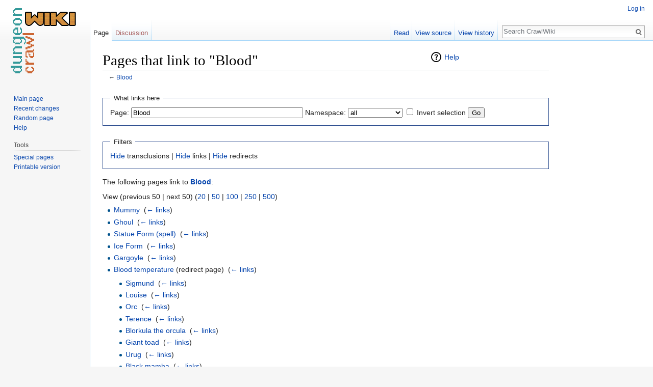

--- FILE ---
content_type: text/html; charset=UTF-8
request_url: http://crawl.chaosforge.org/Special:WhatLinksHere/Blood
body_size: 12559
content:
<!DOCTYPE html>
<html class="client-nojs" lang="en" dir="ltr">
<head>
<meta charset="UTF-8"/>
<title>Pages that link to "Blood" - CrawlWiki</title>
<script>document.documentElement.className = document.documentElement.className.replace( /(^|\s)client-nojs(\s|$)/, "$1client-js$2" );</script>
<script>(window.RLQ=window.RLQ||[]).push(function(){mw.config.set({"wgCanonicalNamespace":"Special","wgCanonicalSpecialPageName":"Whatlinkshere","wgNamespaceNumber":-1,"wgPageName":"Special:WhatLinksHere/Blood","wgTitle":"WhatLinksHere/Blood","wgCurRevisionId":0,"wgRevisionId":0,"wgArticleId":0,"wgIsArticle":false,"wgIsRedirect":false,"wgAction":"view","wgUserName":null,"wgUserGroups":["*"],"wgCategories":[],"wgBreakFrames":true,"wgPageContentLanguage":"en","wgPageContentModel":"wikitext","wgSeparatorTransformTable":["",""],"wgDigitTransformTable":["",""],"wgDefaultDateFormat":"dmy","wgMonthNames":["","January","February","March","April","May","June","July","August","September","October","November","December"],"wgMonthNamesShort":["","Jan","Feb","Mar","Apr","May","Jun","Jul","Aug","Sep","Oct","Nov","Dec"],"wgRelevantPageName":"Blood","wgRelevantArticleId":3905,"wgRequestId":"8fd474d6dfbfcbd346a4f8a3","wgIsProbablyEditable":false,"wgRelevantPageIsProbablyEditable":false});mw.loader.state({"site.styles":"ready","noscript":"ready","user.styles":"ready","user":"ready","user.options":"loading","user.tokens":"loading","mediawiki.helplink":"ready","ext.smw.style":"ready","ext.smw.tooltip.styles":"ready","mediawiki.legacy.shared":"ready","mediawiki.legacy.commonPrint":"ready","mediawiki.sectionAnchor":"ready","mediawiki.skinning.interface":"ready","skins.vector.styles":"ready"});mw.loader.implement("user.options@0bhc5ha",function($,jQuery,require,module){mw.user.options.set([]);});mw.loader.implement("user.tokens@014qz08",function ( $, jQuery, require, module ) {
mw.user.tokens.set({"editToken":"+\\","patrolToken":"+\\","watchToken":"+\\","csrfToken":"+\\"});/*@nomin*/

});mw.loader.load(["site","mediawiki.page.startup","mediawiki.user","mediawiki.hidpi","mediawiki.page.ready","mediawiki.searchSuggest","ext.smw.style","skins.vector.js"]);});</script>
<link rel="stylesheet" href="/load.php?debug=false&amp;lang=en&amp;modules=ext.smw.style%7Cext.smw.tooltip.styles&amp;only=styles&amp;skin=vector"/>
<link rel="stylesheet" href="/load.php?debug=false&amp;lang=en&amp;modules=mediawiki.helplink%2CsectionAnchor%7Cmediawiki.legacy.commonPrint%2Cshared%7Cmediawiki.skinning.interface%7Cskins.vector.styles&amp;only=styles&amp;skin=vector"/>
<script async="" src="/load.php?debug=false&amp;lang=en&amp;modules=startup&amp;only=scripts&amp;skin=vector"></script>
<meta name="ResourceLoaderDynamicStyles" content=""/>
<link rel="stylesheet" href="/load.php?debug=false&amp;lang=en&amp;modules=site.styles&amp;only=styles&amp;skin=vector"/>
<meta name="generator" content="MediaWiki 1.30.0"/>
<meta name="robots" content="noindex,nofollow"/>
<link rel="shortcut icon" href="/favicon.ico"/>
<link rel="search" type="application/opensearchdescription+xml" href="/opensearch_desc.php" title="CrawlWiki (en)"/>
<link rel="EditURI" type="application/rsd+xml" href="http://crawl.chaosforge.org/api.php?action=rsd"/>
<link rel="alternate" type="application/atom+xml" title="CrawlWiki Atom feed" href="/index.php?title=Special:RecentChanges&amp;feed=atom"/>
<!--[if lt IE 9]><script src="/resources/lib/html5shiv/html5shiv.min.js?40bd4"></script><![endif]-->
</head>
<body class="mediawiki ltr sitedir-ltr mw-hide-empty-elt ns--1 ns-special mw-special-Whatlinkshere page-Special_WhatLinksHere_Blood rootpage-Special_WhatLinksHere_Blood skin-vector action-view">		<div id="mw-page-base" class="noprint"></div>
		<div id="mw-head-base" class="noprint"></div>
		<div id="content" class="mw-body" role="main">
		<script type="text/javascript">
		window.google_analytics_uacct = "UA-3380984-8";
</script>
<div class="adsense">
		<script type="text/javascript"><!--
		google_ad_client = "ca-pub-7088061744296615";
		/* CrawlWiki skyscraper */
		google_ad_slot = "8196155564";
		google_ad_width = 160;
		google_ad_height = 600;
-->
</script>
<script type="text/javascript"
src="http://pagead2.googlesyndication.com/pagead/show_ads.js">
</script>
</div>

			<a id="top"></a>

						<div class="mw-indicators mw-body-content">
<div id="mw-indicator-mw-helplink" class="mw-indicator"><a href="//www.mediawiki.org/wiki/Special:MyLanguage/Help:What_links_here" target="_blank" class="mw-helplink">Help</a></div>
</div>
			<h1 id="firstHeading" class="firstHeading" lang="en">Pages that link to "Blood"</h1>
									<div id="bodyContent" class="mw-body-content">
								<div id="contentSub">← <a href="/Blood" title="Blood">Blood</a></div>
												<div id="jump-to-nav" class="mw-jump">
					Jump to:					<a href="#mw-head">navigation</a>, 					<a href="#p-search">search</a>
				</div>
				<div id="mw-content-text"><form action="/index.php"><input type="hidden" value="Special:WhatLinksHere" name="title"/><fieldset>
<legend>What links here</legend>
<label for="mw-whatlinkshere-target" class="mw-searchInput">Page:</label>&#160;<input name="target" size="40" value="Blood" id="mw-whatlinkshere-target" class="mw-searchInput" /> <label for="namespace">Namespace:</label>&#160;<select class="namespaceselector" id="namespace" name="namespace">
<option value="" selected="">all</option>
<option value="0">(Main)</option>
<option value="1">Talk</option>
<option value="2">User</option>
<option value="3">User talk</option>
<option value="4">CrawlWiki</option>
<option value="5">CrawlWiki talk</option>
<option value="6">File</option>
<option value="7">File talk</option>
<option value="8">MediaWiki</option>
<option value="9">MediaWiki talk</option>
<option value="10">Template</option>
<option value="11">Template talk</option>
<option value="12">Help</option>
<option value="13">Help talk</option>
<option value="14">Category</option>
<option value="15">Category talk</option>
<option value="102">Property</option>
<option value="103">Property talk</option>
<option value="108">Concept</option>
<option value="109">Concept talk</option>
<option value="828">Module</option>
<option value="829">Module talk</option>
</select>&#160;<input name="invert" type="checkbox" value="1" id="nsinvert" title="Check this box to hide links from pages within the selected namespace." />&#160;<label for="nsinvert" title="Check this box to hide links from pages within the selected namespace.">Invert selection</label> <input type="submit" value="Go"/></fieldset></form>
<fieldset>
<legend>Filters</legend>
<a href="/index.php?title=Special:WhatLinksHere/Blood&amp;hidetrans=1" title="Special:WhatLinksHere/Blood">Hide</a> transclusions | <a href="/index.php?title=Special:WhatLinksHere/Blood&amp;hidelinks=1" title="Special:WhatLinksHere/Blood">Hide</a> links | <a href="/index.php?title=Special:WhatLinksHere/Blood&amp;hideredirs=1" title="Special:WhatLinksHere/Blood">Hide</a> redirects
</fieldset>
<p>The following pages link to <strong><a href="/Blood" title="Blood">Blood</a></strong>:
</p>View (previous 50  |  next 50) (<a href="/index.php?title=Special:WhatLinksHere/Blood&amp;limit=20" title="Special:WhatLinksHere/Blood">20</a> | <a href="/index.php?title=Special:WhatLinksHere/Blood&amp;limit=50" title="Special:WhatLinksHere/Blood">50</a> | <a href="/index.php?title=Special:WhatLinksHere/Blood&amp;limit=100" title="Special:WhatLinksHere/Blood">100</a> | <a href="/index.php?title=Special:WhatLinksHere/Blood&amp;limit=250" title="Special:WhatLinksHere/Blood">250</a> | <a href="/index.php?title=Special:WhatLinksHere/Blood&amp;limit=500" title="Special:WhatLinksHere/Blood">500</a>)<ul id="mw-whatlinkshere-list"><li><a href="/Mummy" title="Mummy">Mummy</a>  ‎ <span class="mw-whatlinkshere-tools">(<a href="/index.php?title=Special:WhatLinksHere&amp;target=Mummy" title="Special:WhatLinksHere">← links</a>)</span></li>
<li><a href="/Ghoul" title="Ghoul">Ghoul</a>  ‎ <span class="mw-whatlinkshere-tools">(<a href="/index.php?title=Special:WhatLinksHere&amp;target=Ghoul" title="Special:WhatLinksHere">← links</a>)</span></li>
<li><a href="/Statue_Form_(spell)" title="Statue Form (spell)">Statue Form (spell)</a>  ‎ <span class="mw-whatlinkshere-tools">(<a href="/index.php?title=Special:WhatLinksHere&amp;target=Statue+Form+%28spell%29" title="Special:WhatLinksHere">← links</a>)</span></li>
<li><a href="/Ice_Form" title="Ice Form">Ice Form</a>  ‎ <span class="mw-whatlinkshere-tools">(<a href="/index.php?title=Special:WhatLinksHere&amp;target=Ice+Form" title="Special:WhatLinksHere">← links</a>)</span></li>
<li><a href="/Gargoyle" title="Gargoyle">Gargoyle</a>  ‎ <span class="mw-whatlinkshere-tools">(<a href="/index.php?title=Special:WhatLinksHere&amp;target=Gargoyle" title="Special:WhatLinksHere">← links</a>)</span></li>
<li><a href="/index.php?title=Blood_temperature&amp;redirect=no" class="mw-redirect" title="Blood temperature">Blood temperature</a> (redirect page) ‎ <span class="mw-whatlinkshere-tools">(<a href="/index.php?title=Special:WhatLinksHere&amp;target=Blood+temperature" title="Special:WhatLinksHere">← links</a>)</span>
<ul><li><a href="/Sigmund" title="Sigmund">Sigmund</a>  ‎ <span class="mw-whatlinkshere-tools">(<a href="/index.php?title=Special:WhatLinksHere&amp;target=Sigmund" title="Special:WhatLinksHere">← links</a>)</span></li>
<li><a href="/Louise" title="Louise">Louise</a>  ‎ <span class="mw-whatlinkshere-tools">(<a href="/index.php?title=Special:WhatLinksHere&amp;target=Louise" title="Special:WhatLinksHere">← links</a>)</span></li>
<li><a href="/Orc" title="Orc">Orc</a>  ‎ <span class="mw-whatlinkshere-tools">(<a href="/index.php?title=Special:WhatLinksHere&amp;target=Orc" title="Special:WhatLinksHere">← links</a>)</span></li>
<li><a href="/Terence" title="Terence">Terence</a>  ‎ <span class="mw-whatlinkshere-tools">(<a href="/index.php?title=Special:WhatLinksHere&amp;target=Terence" title="Special:WhatLinksHere">← links</a>)</span></li>
<li><a href="/Blorkula_the_orcula" title="Blorkula the orcula">Blorkula the orcula</a>  ‎ <span class="mw-whatlinkshere-tools">(<a href="/index.php?title=Special:WhatLinksHere&amp;target=Blorkula+the+orcula" title="Special:WhatLinksHere">← links</a>)</span></li>
<li><a href="/Giant_toad" title="Giant toad">Giant toad</a>  ‎ <span class="mw-whatlinkshere-tools">(<a href="/index.php?title=Special:WhatLinksHere&amp;target=Giant+toad" title="Special:WhatLinksHere">← links</a>)</span></li>
<li><a href="/Urug" title="Urug">Urug</a>  ‎ <span class="mw-whatlinkshere-tools">(<a href="/index.php?title=Special:WhatLinksHere&amp;target=Urug" title="Special:WhatLinksHere">← links</a>)</span></li>
<li><a href="/Black_mamba" title="Black mamba">Black mamba</a>  ‎ <span class="mw-whatlinkshere-tools">(<a href="/index.php?title=Special:WhatLinksHere&amp;target=Black+mamba" title="Special:WhatLinksHere">← links</a>)</span></li>
<li><a href="/Lava_snake" title="Lava snake">Lava snake</a>  ‎ <span class="mw-whatlinkshere-tools">(<a href="/index.php?title=Special:WhatLinksHere&amp;target=Lava+snake" title="Special:WhatLinksHere">← links</a>)</span></li>
<li><a href="/Water_moccasin" title="Water moccasin">Water moccasin</a>  ‎ <span class="mw-whatlinkshere-tools">(<a href="/index.php?title=Special:WhatLinksHere&amp;target=Water+moccasin" title="Special:WhatLinksHere">← links</a>)</span></li>
<li><a href="/Orc_sorcerer" title="Orc sorcerer">Orc sorcerer</a>  ‎ <span class="mw-whatlinkshere-tools">(<a href="/index.php?title=Special:WhatLinksHere&amp;target=Orc+sorcerer" title="Special:WhatLinksHere">← links</a>)</span></li>
<li><a href="/Gnoll_(monster)" title="Gnoll (monster)">Gnoll (monster)</a>  ‎ <span class="mw-whatlinkshere-tools">(<a href="/index.php?title=Special:WhatLinksHere&amp;target=Gnoll+%28monster%29" title="Special:WhatLinksHere">← links</a>)</span></li>
<li><a href="/Rupert" title="Rupert">Rupert</a>  ‎ <span class="mw-whatlinkshere-tools">(<a href="/index.php?title=Special:WhatLinksHere&amp;target=Rupert" title="Special:WhatLinksHere">← links</a>)</span></li>
<li><a href="/Killer_Klown" title="Killer Klown">Killer Klown</a>  ‎ <span class="mw-whatlinkshere-tools">(<a href="/index.php?title=Special:WhatLinksHere&amp;target=Killer+Klown" title="Special:WhatLinksHere">← links</a>)</span></li>
<li><a href="/Black_draconian" title="Black draconian">Black draconian</a>  ‎ <span class="mw-whatlinkshere-tools">(<a href="/index.php?title=Special:WhatLinksHere&amp;target=Black+draconian" title="Special:WhatLinksHere">← links</a>)</span></li>
<li><a href="/Black_bear" title="Black bear">Black bear</a>  ‎ <span class="mw-whatlinkshere-tools">(<a href="/index.php?title=Special:WhatLinksHere&amp;target=Black+bear" title="Special:WhatLinksHere">← links</a>)</span></li>
<li><a href="/Kobold_brigand" title="Kobold brigand">Kobold brigand</a>  ‎ <span class="mw-whatlinkshere-tools">(<a href="/index.php?title=Special:WhatLinksHere&amp;target=Kobold+brigand" title="Special:WhatLinksHere">← links</a>)</span></li>
<li><a href="/Deep_elf_demonologist" title="Deep elf demonologist">Deep elf demonologist</a>  ‎ <span class="mw-whatlinkshere-tools">(<a href="/index.php?title=Special:WhatLinksHere&amp;target=Deep+elf+demonologist" title="Special:WhatLinksHere">← links</a>)</span></li>
<li><a href="/Deep_elf_death_mage" title="Deep elf death mage">Deep elf death mage</a>  ‎ <span class="mw-whatlinkshere-tools">(<a href="/index.php?title=Special:WhatLinksHere&amp;target=Deep+elf+death+mage" title="Special:WhatLinksHere">← links</a>)</span></li>
<li><a href="/Deep_elf_blademaster" title="Deep elf blademaster">Deep elf blademaster</a>  ‎ <span class="mw-whatlinkshere-tools">(<a href="/index.php?title=Special:WhatLinksHere&amp;target=Deep+elf+blademaster" title="Special:WhatLinksHere">← links</a>)</span></li>
<li><a href="/Deep_elf_annihilator" title="Deep elf annihilator">Deep elf annihilator</a>  ‎ <span class="mw-whatlinkshere-tools">(<a href="/index.php?title=Special:WhatLinksHere&amp;target=Deep+elf+annihilator" title="Special:WhatLinksHere">← links</a>)</span></li>
<li><a href="/Deep_elf_sorcerer" title="Deep elf sorcerer">Deep elf sorcerer</a>  ‎ <span class="mw-whatlinkshere-tools">(<a href="/index.php?title=Special:WhatLinksHere&amp;target=Deep+elf+sorcerer" title="Special:WhatLinksHere">← links</a>)</span></li>
<li><a href="/Deep_elf_soldier" title="Deep elf soldier">Deep elf soldier</a>  ‎ <span class="mw-whatlinkshere-tools">(<a href="/index.php?title=Special:WhatLinksHere&amp;target=Deep+elf+soldier" title="Special:WhatLinksHere">← links</a>)</span></li>
<li><a href="/Deep_elf_master_archer" title="Deep elf master archer">Deep elf master archer</a>  ‎ <span class="mw-whatlinkshere-tools">(<a href="/index.php?title=Special:WhatLinksHere&amp;target=Deep+elf+master+archer" title="Special:WhatLinksHere">← links</a>)</span></li>
<li><a href="/Deep_elf_mage" title="Deep elf mage">Deep elf mage</a>  ‎ <span class="mw-whatlinkshere-tools">(<a href="/index.php?title=Special:WhatLinksHere&amp;target=Deep+elf+mage" title="Special:WhatLinksHere">← links</a>)</span></li>
<li><a href="/Deep_elf_knight" title="Deep elf knight">Deep elf knight</a>  ‎ <span class="mw-whatlinkshere-tools">(<a href="/index.php?title=Special:WhatLinksHere&amp;target=Deep+elf+knight" title="Special:WhatLinksHere">← links</a>)</span></li>
<li><a href="/Deep_elf_high_priest" title="Deep elf high priest">Deep elf high priest</a>  ‎ <span class="mw-whatlinkshere-tools">(<a href="/index.php?title=Special:WhatLinksHere&amp;target=Deep+elf+high+priest" title="Special:WhatLinksHere">← links</a>)</span></li>
<li><a href="/Donald" title="Donald">Donald</a>  ‎ <span class="mw-whatlinkshere-tools">(<a href="/index.php?title=Special:WhatLinksHere&amp;target=Donald" title="Special:WhatLinksHere">← links</a>)</span></li>
<li><a href="/Draconian_zealot" title="Draconian zealot">Draconian zealot</a>  ‎ <span class="mw-whatlinkshere-tools">(<a href="/index.php?title=Special:WhatLinksHere&amp;target=Draconian+zealot" title="Special:WhatLinksHere">← links</a>)</span></li>
<li><a href="/Draconian_shifter" title="Draconian shifter">Draconian shifter</a>  ‎ <span class="mw-whatlinkshere-tools">(<a href="/index.php?title=Special:WhatLinksHere&amp;target=Draconian+shifter" title="Special:WhatLinksHere">← links</a>)</span></li>
<li><a href="/Draconian_scorcher" title="Draconian scorcher">Draconian scorcher</a>  ‎ <span class="mw-whatlinkshere-tools">(<a href="/index.php?title=Special:WhatLinksHere&amp;target=Draconian+scorcher" title="Special:WhatLinksHere">← links</a>)</span></li>
<li><a href="/Draconian_knight" title="Draconian knight">Draconian knight</a>  ‎ <span class="mw-whatlinkshere-tools">(<a href="/index.php?title=Special:WhatLinksHere&amp;target=Draconian+knight" title="Special:WhatLinksHere">← links</a>)</span></li>
<li><a href="/Draconian_monk" title="Draconian monk">Draconian monk</a>  ‎ <span class="mw-whatlinkshere-tools">(<a href="/index.php?title=Special:WhatLinksHere&amp;target=Draconian+monk" title="Special:WhatLinksHere">← links</a>)</span></li>
<li><a href="/Draconian_annihilator" title="Draconian annihilator">Draconian annihilator</a>  ‎ <span class="mw-whatlinkshere-tools">(<a href="/index.php?title=Special:WhatLinksHere&amp;target=Draconian+annihilator" title="Special:WhatLinksHere">← links</a>)</span></li>
<li><a href="/Draconian_stormcaller" title="Draconian stormcaller">Draconian stormcaller</a>  ‎ <span class="mw-whatlinkshere-tools">(<a href="/index.php?title=Special:WhatLinksHere&amp;target=Draconian+stormcaller" title="Special:WhatLinksHere">← links</a>)</span></li>
<li><a href="/Edmund" title="Edmund">Edmund</a>  ‎ <span class="mw-whatlinkshere-tools">(<a href="/index.php?title=Special:WhatLinksHere&amp;target=Edmund" title="Special:WhatLinksHere">← links</a>)</span></li>
<li><a href="/Duane" title="Duane">Duane</a>  ‎ <span class="mw-whatlinkshere-tools">(<a href="/index.php?title=Special:WhatLinksHere&amp;target=Duane" title="Special:WhatLinksHere">← links</a>)</span></li>
<li><a href="/Elf_(monster)" title="Elf (monster)">Elf (monster)</a>  ‎ <span class="mw-whatlinkshere-tools">(<a href="/index.php?title=Special:WhatLinksHere&amp;target=Elf+%28monster%29" title="Special:WhatLinksHere">← links</a>)</span></li>
<li><a href="/Erica" title="Erica">Erica</a>  ‎ <span class="mw-whatlinkshere-tools">(<a href="/index.php?title=Special:WhatLinksHere&amp;target=Erica" title="Special:WhatLinksHere">← links</a>)</span></li>
<li><a href="/Eustachio" title="Eustachio">Eustachio</a>  ‎ <span class="mw-whatlinkshere-tools">(<a href="/index.php?title=Special:WhatLinksHere&amp;target=Eustachio" title="Special:WhatLinksHere">← links</a>)</span></li>
<li><a href="/Frances" title="Frances">Frances</a>  ‎ <span class="mw-whatlinkshere-tools">(<a href="/index.php?title=Special:WhatLinksHere&amp;target=Frances" title="Special:WhatLinksHere">← links</a>)</span></li>
<li><a href="/Francis" title="Francis">Francis</a>  ‎ <span class="mw-whatlinkshere-tools">(<a href="/index.php?title=Special:WhatLinksHere&amp;target=Francis" title="Special:WhatLinksHere">← links</a>)</span></li>
<li><a href="/Frederick" title="Frederick">Frederick</a>  ‎ <span class="mw-whatlinkshere-tools">(<a href="/index.php?title=Special:WhatLinksHere&amp;target=Frederick" title="Special:WhatLinksHere">← links</a>)</span></li>
<li><a href="/Green_draconian" title="Green draconian">Green draconian</a>  ‎ <span class="mw-whatlinkshere-tools">(<a href="/index.php?title=Special:WhatLinksHere&amp;target=Green+draconian" title="Special:WhatLinksHere">← links</a>)</span></li>
<li><a href="/Human_(monster)" title="Human (monster)">Human (monster)</a>  ‎ <span class="mw-whatlinkshere-tools">(<a href="/index.php?title=Special:WhatLinksHere&amp;target=Human+%28monster%29" title="Special:WhatLinksHere">← links</a>)</span></li>
<li><a href="/Ilsuiw" title="Ilsuiw">Ilsuiw</a>  ‎ <span class="mw-whatlinkshere-tools">(<a href="/index.php?title=Special:WhatLinksHere&amp;target=Ilsuiw" title="Special:WhatLinksHere">← links</a>)</span></li>
<li><a href="/Jessica" title="Jessica">Jessica</a>  ‎ <span class="mw-whatlinkshere-tools">(<a href="/index.php?title=Special:WhatLinksHere&amp;target=Jessica" title="Special:WhatLinksHere">← links</a>)</span></li>
<li><a href="/Joseph" title="Joseph">Joseph</a>  ‎ <span class="mw-whatlinkshere-tools">(<a href="/index.php?title=Special:WhatLinksHere&amp;target=Joseph" title="Special:WhatLinksHere">← links</a>)</span></li>
<li><a href="/Josephine" title="Josephine">Josephine</a>  ‎ <span class="mw-whatlinkshere-tools">(<a href="/index.php?title=Special:WhatLinksHere&amp;target=Josephine" title="Special:WhatLinksHere">← links</a>)</span></li>
<li><a href="/Jozef" title="Jozef">Jozef</a>  ‎ <span class="mw-whatlinkshere-tools">(<a href="/index.php?title=Special:WhatLinksHere&amp;target=Jozef" title="Special:WhatLinksHere">← links</a>)</span></li>
<li><a href="/Komodo_dragon" title="Komodo dragon">Komodo dragon</a>  ‎ <span class="mw-whatlinkshere-tools">(<a href="/index.php?title=Special:WhatLinksHere&amp;target=Komodo+dragon" title="Special:WhatLinksHere">← links</a>)</span></li>
<li><a href="/Margery" title="Margery">Margery</a>  ‎ <span class="mw-whatlinkshere-tools">(<a href="/index.php?title=Special:WhatLinksHere&amp;target=Margery" title="Special:WhatLinksHere">← links</a>)</span></li>
<li><a href="/Maud" title="Maud">Maud</a>  ‎ <span class="mw-whatlinkshere-tools">(<a href="/index.php?title=Special:WhatLinksHere&amp;target=Maud" title="Special:WhatLinksHere">← links</a>)</span></li>
<li><a href="/Merfolk_(monster)" title="Merfolk (monster)">Merfolk (monster)</a>  ‎ <span class="mw-whatlinkshere-tools">(<a href="/index.php?title=Special:WhatLinksHere&amp;target=Merfolk+%28monster%29" title="Special:WhatLinksHere">← links</a>)</span></li>
<li><a href="/Merfolk_siren" title="Merfolk siren">Merfolk siren</a>  ‎ <span class="mw-whatlinkshere-tools">(<a href="/index.php?title=Special:WhatLinksHere&amp;target=Merfolk+siren" title="Special:WhatLinksHere">← links</a>)</span></li>
<li><a href="/Michael" title="Michael">Michael</a>  ‎ <span class="mw-whatlinkshere-tools">(<a href="/index.php?title=Special:WhatLinksHere&amp;target=Michael" title="Special:WhatLinksHere">← links</a>)</span></li>
<li><a href="/Minotaur_(monster)" title="Minotaur (monster)">Minotaur (monster)</a>  ‎ <span class="mw-whatlinkshere-tools">(<a href="/index.php?title=Special:WhatLinksHere&amp;target=Minotaur+%28monster%29" title="Special:WhatLinksHere">← links</a>)</span></li>
<li><a href="/Mottled_draconian" title="Mottled draconian">Mottled draconian</a>  ‎ <span class="mw-whatlinkshere-tools">(<a href="/index.php?title=Special:WhatLinksHere&amp;target=Mottled+draconian" title="Special:WhatLinksHere">← links</a>)</span></li>
<li><a href="/Necromancer_(monster)" title="Necromancer (monster)">Necromancer (monster)</a>  ‎ <span class="mw-whatlinkshere-tools">(<a href="/index.php?title=Special:WhatLinksHere&amp;target=Necromancer+%28monster%29" title="Special:WhatLinksHere">← links</a>)</span></li>
<li><a href="/Template:Warm_blood_flag" title="Template:Warm blood flag">Template:Warm blood flag</a>  ‎ <span class="mw-whatlinkshere-tools">(<a href="/index.php?title=Special:WhatLinksHere&amp;target=Template%3AWarm+blood+flag" title="Special:WhatLinksHere">← links</a>)</span></li>
<li><a href="/Template:Cold_blood_flag" title="Template:Cold blood flag">Template:Cold blood flag</a>  ‎ <span class="mw-whatlinkshere-tools">(<a href="/index.php?title=Special:WhatLinksHere&amp;target=Template%3ACold+blood+flag" title="Special:WhatLinksHere">← links</a>)</span></li>
<li><a href="/Nergalle" title="Nergalle">Nergalle</a>  ‎ <span class="mw-whatlinkshere-tools">(<a href="/index.php?title=Special:WhatLinksHere&amp;target=Nergalle" title="Special:WhatLinksHere">← links</a>)</span></li>
<li><a href="/Norbert" title="Norbert">Norbert</a>  ‎ <span class="mw-whatlinkshere-tools">(<a href="/index.php?title=Special:WhatLinksHere&amp;target=Norbert" title="Special:WhatLinksHere">← links</a>)</span></li>
<li><a href="/Norris" title="Norris">Norris</a>  ‎ <span class="mw-whatlinkshere-tools">(<a href="/index.php?title=Special:WhatLinksHere&amp;target=Norris" title="Special:WhatLinksHere">← links</a>)</span></li>
<li><a href="/Orc_high_priest" title="Orc high priest">Orc high priest</a>  ‎ <span class="mw-whatlinkshere-tools">(<a href="/index.php?title=Special:WhatLinksHere&amp;target=Orc+high+priest" title="Special:WhatLinksHere">← links</a>)</span></li>
<li><a href="/Orc_knight" title="Orc knight">Orc knight</a>  ‎ <span class="mw-whatlinkshere-tools">(<a href="/index.php?title=Special:WhatLinksHere&amp;target=Orc+knight" title="Special:WhatLinksHere">← links</a>)</span></li>
<li><a href="/Orc_priest" title="Orc priest">Orc priest</a>  ‎ <span class="mw-whatlinkshere-tools">(<a href="/index.php?title=Special:WhatLinksHere&amp;target=Orc+priest" title="Special:WhatLinksHere">← links</a>)</span></li>
<li><a href="/Orc_warlord" title="Orc warlord">Orc warlord</a>  ‎ <span class="mw-whatlinkshere-tools">(<a href="/index.php?title=Special:WhatLinksHere&amp;target=Orc+warlord" title="Special:WhatLinksHere">← links</a>)</span></li>
<li><a href="/Orc_warrior" title="Orc warrior">Orc warrior</a>  ‎ <span class="mw-whatlinkshere-tools">(<a href="/index.php?title=Special:WhatLinksHere&amp;target=Orc+warrior" title="Special:WhatLinksHere">← links</a>)</span></li>
<li><a href="/Orc_wizard" title="Orc wizard">Orc wizard</a>  ‎ <span class="mw-whatlinkshere-tools">(<a href="/index.php?title=Special:WhatLinksHere&amp;target=Orc+wizard" title="Special:WhatLinksHere">← links</a>)</span></li>
<li><a href="/Pale_draconian" title="Pale draconian">Pale draconian</a>  ‎ <span class="mw-whatlinkshere-tools">(<a href="/index.php?title=Special:WhatLinksHere&amp;target=Pale+draconian" title="Special:WhatLinksHere">← links</a>)</span></li>
<li><a href="/Psyche" title="Psyche">Psyche</a>  ‎ <span class="mw-whatlinkshere-tools">(<a href="/index.php?title=Special:WhatLinksHere&amp;target=Psyche" title="Special:WhatLinksHere">← links</a>)</span></li>
<li><a href="/Purple_draconian" title="Purple draconian">Purple draconian</a>  ‎ <span class="mw-whatlinkshere-tools">(<a href="/index.php?title=Special:WhatLinksHere&amp;target=Purple+draconian" title="Special:WhatLinksHere">← links</a>)</span></li>
<li><a href="/Red_draconian" title="Red draconian">Red draconian</a>  ‎ <span class="mw-whatlinkshere-tools">(<a href="/index.php?title=Special:WhatLinksHere&amp;target=Red+draconian" title="Special:WhatLinksHere">← links</a>)</span></li>
<li><a href="/Saint_Roka" title="Saint Roka">Saint Roka</a>  ‎ <span class="mw-whatlinkshere-tools">(<a href="/index.php?title=Special:WhatLinksHere&amp;target=Saint+Roka" title="Special:WhatLinksHere">← links</a>)</span></li>
<li><a href="/Salamander" title="Salamander">Salamander</a>  ‎ <span class="mw-whatlinkshere-tools">(<a href="/index.php?title=Special:WhatLinksHere&amp;target=Salamander" title="Special:WhatLinksHere">← links</a>)</span></li>
<li><a href="/Merfolk_avatar" title="Merfolk avatar">Merfolk avatar</a>  ‎ <span class="mw-whatlinkshere-tools">(<a href="/index.php?title=Special:WhatLinksHere&amp;target=Merfolk+avatar" title="Special:WhatLinksHere">← links</a>)</span></li>
<li><a href="/Tiamat" title="Tiamat">Tiamat</a>  ‎ <span class="mw-whatlinkshere-tools">(<a href="/index.php?title=Special:WhatLinksHere&amp;target=Tiamat" title="Special:WhatLinksHere">← links</a>)</span></li>
<li><a href="/Ugly_thing" title="Ugly thing">Ugly thing</a>  ‎ <span class="mw-whatlinkshere-tools">(<a href="/index.php?title=Special:WhatLinksHere&amp;target=Ugly+thing" title="Special:WhatLinksHere">← links</a>)</span></li>
<li><a href="/Vampire_(monster)" title="Vampire (monster)">Vampire (monster)</a>  ‎ <span class="mw-whatlinkshere-tools">(<a href="/index.php?title=Special:WhatLinksHere&amp;target=Vampire+%28monster%29" title="Special:WhatLinksHere">← links</a>)</span></li>
<li><a href="/Vampire_knight" title="Vampire knight">Vampire knight</a>  ‎ <span class="mw-whatlinkshere-tools">(<a href="/index.php?title=Special:WhatLinksHere&amp;target=Vampire+knight" title="Special:WhatLinksHere">← links</a>)</span></li>
<li><a href="/Vampire_mage" title="Vampire mage">Vampire mage</a>  ‎ <span class="mw-whatlinkshere-tools">(<a href="/index.php?title=Special:WhatLinksHere&amp;target=Vampire+mage" title="Special:WhatLinksHere">← links</a>)</span></li>
<li><a href="/Vault_guard" title="Vault guard">Vault guard</a>  ‎ <span class="mw-whatlinkshere-tools">(<a href="/index.php?title=Special:WhatLinksHere&amp;target=Vault+guard" title="Special:WhatLinksHere">← links</a>)</span></li>
<li><a href="/War_dog" title="War dog">War dog</a>  ‎ <span class="mw-whatlinkshere-tools">(<a href="/index.php?title=Special:WhatLinksHere&amp;target=War+dog" title="Special:WhatLinksHere">← links</a>)</span></li>
<li><a href="/Wiglaf" title="Wiglaf">Wiglaf</a>  ‎ <span class="mw-whatlinkshere-tools">(<a href="/index.php?title=Special:WhatLinksHere&amp;target=Wiglaf" title="Special:WhatLinksHere">← links</a>)</span></li>
<li><a href="/White_draconian" title="White draconian">White draconian</a>  ‎ <span class="mw-whatlinkshere-tools">(<a href="/index.php?title=Special:WhatLinksHere&amp;target=White+draconian" title="Special:WhatLinksHere">← links</a>)</span></li>
<li><a href="/Wizard_(monster)" title="Wizard (monster)">Wizard (monster)</a>  ‎ <span class="mw-whatlinkshere-tools">(<a href="/index.php?title=Special:WhatLinksHere&amp;target=Wizard+%28monster%29" title="Special:WhatLinksHere">← links</a>)</span></li>
<li><a href="/Yaktaur_captain" title="Yaktaur captain">Yaktaur captain</a>  ‎ <span class="mw-whatlinkshere-tools">(<a href="/index.php?title=Special:WhatLinksHere&amp;target=Yaktaur+captain" title="Special:WhatLinksHere">← links</a>)</span></li>
<li><a href="/Yellow_draconian" title="Yellow draconian">Yellow draconian</a>  ‎ <span class="mw-whatlinkshere-tools">(<a href="/index.php?title=Special:WhatLinksHere&amp;target=Yellow+draconian" title="Special:WhatLinksHere">← links</a>)</span></li>
<li><a href="/Viper" title="Viper">Viper</a>  ‎ <span class="mw-whatlinkshere-tools">(<a href="/index.php?title=Special:WhatLinksHere&amp;target=Viper" title="Special:WhatLinksHere">← links</a>)</span></li>
<li><a href="/Aizul" title="Aizul">Aizul</a>  ‎ <span class="mw-whatlinkshere-tools">(<a href="/index.php?title=Special:WhatLinksHere&amp;target=Aizul" title="Special:WhatLinksHere">← links</a>)</span></li>
<li><a href="/Crazy_Yiuf" title="Crazy Yiuf">Crazy Yiuf</a>  ‎ <span class="mw-whatlinkshere-tools">(<a href="/index.php?title=Special:WhatLinksHere&amp;target=Crazy+Yiuf" title="Special:WhatLinksHere">← links</a>)</span></li>
<li><a href="/Duvessa" title="Duvessa">Duvessa</a>  ‎ <span class="mw-whatlinkshere-tools">(<a href="/index.php?title=Special:WhatLinksHere&amp;target=Duvessa" title="Special:WhatLinksHere">← links</a>)</span></li>
<li><a href="/Dowan" title="Dowan">Dowan</a>  ‎ <span class="mw-whatlinkshere-tools">(<a href="/index.php?title=Special:WhatLinksHere&amp;target=Dowan" title="Special:WhatLinksHere">← links</a>)</span></li>
<li><a href="/Merfolk_javelineer" title="Merfolk javelineer">Merfolk javelineer</a>  ‎ <span class="mw-whatlinkshere-tools">(<a href="/index.php?title=Special:WhatLinksHere&amp;target=Merfolk+javelineer" title="Special:WhatLinksHere">← links</a>)</span></li>
<li><a href="/Harold" title="Harold">Harold</a>  ‎ <span class="mw-whatlinkshere-tools">(<a href="/index.php?title=Special:WhatLinksHere&amp;target=Harold" title="Special:WhatLinksHere">← links</a>)</span></li>
<li><a href="/Harpy" title="Harpy">Harpy</a>  ‎ <span class="mw-whatlinkshere-tools">(<a href="/index.php?title=Special:WhatLinksHere&amp;target=Harpy" title="Special:WhatLinksHere">← links</a>)</span></li>
<li><a href="/Pikel" title="Pikel">Pikel</a>  ‎ <span class="mw-whatlinkshere-tools">(<a href="/index.php?title=Special:WhatLinksHere&amp;target=Pikel" title="Special:WhatLinksHere">← links</a>)</span></li>
<li><a href="/Slave" title="Slave">Slave</a>  ‎ <span class="mw-whatlinkshere-tools">(<a href="/index.php?title=Special:WhatLinksHere&amp;target=Slave" title="Special:WhatLinksHere">← links</a>)</span></li>
<li><a href="/Maurice" title="Maurice">Maurice</a>  ‎ <span class="mw-whatlinkshere-tools">(<a href="/index.php?title=Special:WhatLinksHere&amp;target=Maurice" title="Special:WhatLinksHere">← links</a>)</span></li>
<li><a href="/Nikola" title="Nikola">Nikola</a>  ‎ <span class="mw-whatlinkshere-tools">(<a href="/index.php?title=Special:WhatLinksHere&amp;target=Nikola" title="Special:WhatLinksHere">← links</a>)</span></li>
<li><a href="/Merfolk_aquamancer" title="Merfolk aquamancer">Merfolk aquamancer</a>  ‎ <span class="mw-whatlinkshere-tools">(<a href="/index.php?title=Special:WhatLinksHere&amp;target=Merfolk+aquamancer" title="Special:WhatLinksHere">← links</a>)</span></li>
<li><a href="/Merfolk_impaler" title="Merfolk impaler">Merfolk impaler</a>  ‎ <span class="mw-whatlinkshere-tools">(<a href="/index.php?title=Special:WhatLinksHere&amp;target=Merfolk+impaler" title="Special:WhatLinksHere">← links</a>)</span></li>
<li><a href="/Draconian_(monster)" title="Draconian (monster)">Draconian (monster)</a>  ‎ <span class="mw-whatlinkshere-tools">(<a href="/index.php?title=Special:WhatLinksHere&amp;target=Draconian+%28monster%29" title="Special:WhatLinksHere">← links</a>)</span></li>
<li><a href="/Dwarf" title="Dwarf">Dwarf</a>  ‎ <span class="mw-whatlinkshere-tools">(<a href="/index.php?title=Special:WhatLinksHere&amp;target=Dwarf" title="Special:WhatLinksHere">← links</a>)</span></li>
<li><a href="/Deep_dwarf_artificer" title="Deep dwarf artificer">Deep dwarf artificer</a>  ‎ <span class="mw-whatlinkshere-tools">(<a href="/index.php?title=Special:WhatLinksHere&amp;target=Deep+dwarf+artificer" title="Special:WhatLinksHere">← links</a>)</span></li>
<li><a href="/Deep_dwarf_death_knight" title="Deep dwarf death knight">Deep dwarf death knight</a>  ‎ <span class="mw-whatlinkshere-tools">(<a href="/index.php?title=Special:WhatLinksHere&amp;target=Deep+dwarf+death+knight" title="Special:WhatLinksHere">← links</a>)</span></li>
<li><a href="/Deep_dwarf_(monster)" title="Deep dwarf (monster)">Deep dwarf (monster)</a>  ‎ <span class="mw-whatlinkshere-tools">(<a href="/index.php?title=Special:WhatLinksHere&amp;target=Deep+dwarf+%28monster%29" title="Special:WhatLinksHere">← links</a>)</span></li>
<li><a href="/Deep_dwarf_berserker" title="Deep dwarf berserker">Deep dwarf berserker</a>  ‎ <span class="mw-whatlinkshere-tools">(<a href="/index.php?title=Special:WhatLinksHere&amp;target=Deep+dwarf+berserker" title="Special:WhatLinksHere">← links</a>)</span></li>
<li><a href="/Deep_dwarf_necromancer" title="Deep dwarf necromancer">Deep dwarf necromancer</a>  ‎ <span class="mw-whatlinkshere-tools">(<a href="/index.php?title=Special:WhatLinksHere&amp;target=Deep+dwarf+necromancer" title="Special:WhatLinksHere">← links</a>)</span></li>
<li><a href="/Deep_dwarf_scion" title="Deep dwarf scion">Deep dwarf scion</a>  ‎ <span class="mw-whatlinkshere-tools">(<a href="/index.php?title=Special:WhatLinksHere&amp;target=Deep+dwarf+scion" title="Special:WhatLinksHere">← links</a>)</span></li>
<li><a href="/Tengu_(monster)" title="Tengu (monster)">Tengu (monster)</a>  ‎ <span class="mw-whatlinkshere-tools">(<a href="/index.php?title=Special:WhatLinksHere&amp;target=Tengu+%28monster%29" title="Special:WhatLinksHere">← links</a>)</span></li>
<li><a href="/Gnoll_sergeant" title="Gnoll sergeant">Gnoll sergeant</a>  ‎ <span class="mw-whatlinkshere-tools">(<a href="/index.php?title=Special:WhatLinksHere&amp;target=Gnoll+sergeant" title="Special:WhatLinksHere">← links</a>)</span></li>
<li><a href="/Phoenix" title="Phoenix">Phoenix</a>  ‎ <span class="mw-whatlinkshere-tools">(<a href="/index.php?title=Special:WhatLinksHere&amp;target=Phoenix" title="Special:WhatLinksHere">← links</a>)</span></li>
<li><a href="/Demigod_(monster)" title="Demigod (monster)">Demigod (monster)</a>  ‎ <span class="mw-whatlinkshere-tools">(<a href="/index.php?title=Special:WhatLinksHere&amp;target=Demigod+%28monster%29" title="Special:WhatLinksHere">← links</a>)</span></li>
<li><a href="/Jory" title="Jory">Jory</a>  ‎ <span class="mw-whatlinkshere-tools">(<a href="/index.php?title=Special:WhatLinksHere&amp;target=Jory" title="Special:WhatLinksHere">← links</a>)</span></li>
<li><a href="/Hell_knight" title="Hell knight">Hell knight</a>  ‎ <span class="mw-whatlinkshere-tools">(<a href="/index.php?title=Special:WhatLinksHere&amp;target=Hell+knight" title="Special:WhatLinksHere">← links</a>)</span></li>
<li><a href="/Fannar" title="Fannar">Fannar</a>  ‎ <span class="mw-whatlinkshere-tools">(<a href="/index.php?title=Special:WhatLinksHere&amp;target=Fannar" title="Special:WhatLinksHere">← links</a>)</span></li>
<li><a href="/Ball_python" title="Ball python">Ball python</a>  ‎ <span class="mw-whatlinkshere-tools">(<a href="/index.php?title=Special:WhatLinksHere&amp;target=Ball+python" title="Special:WhatLinksHere">← links</a>)</span></li>
<li><a href="/Paladin_(monster)" title="Paladin (monster)">Paladin (monster)</a>  ‎ <span class="mw-whatlinkshere-tools">(<a href="/index.php?title=Special:WhatLinksHere&amp;target=Paladin+%28monster%29" title="Special:WhatLinksHere">← links</a>)</span></li>
<li><a href="/Demonspawn_(monster)" title="Demonspawn (monster)">Demonspawn (monster)</a>  ‎ <span class="mw-whatlinkshere-tools">(<a href="/index.php?title=Special:WhatLinksHere&amp;target=Demonspawn+%28monster%29" title="Special:WhatLinksHere">← links</a>)</span></li>
<li><a href="/Halfling_(monster)" title="Halfling (monster)">Halfling (monster)</a>  ‎ <span class="mw-whatlinkshere-tools">(<a href="/index.php?title=Special:WhatLinksHere&amp;target=Halfling+%28monster%29" title="Special:WhatLinksHere">← links</a>)</span></li>
<li><a href="/Bat" title="Bat">Bat</a>  ‎ <span class="mw-whatlinkshere-tools">(<a href="/index.php?title=Special:WhatLinksHere&amp;target=Bat" title="Special:WhatLinksHere">← links</a>)</span></li>
<li><a href="/Leopard_gecko" title="Leopard gecko">Leopard gecko</a>  ‎ <span class="mw-whatlinkshere-tools">(<a href="/index.php?title=Special:WhatLinksHere&amp;target=Leopard+gecko" title="Special:WhatLinksHere">← links</a>)</span></li>
<li><a href="/Quokka" title="Quokka">Quokka</a>  ‎ <span class="mw-whatlinkshere-tools">(<a href="/index.php?title=Special:WhatLinksHere&amp;target=Quokka" title="Special:WhatLinksHere">← links</a>)</span></li>
<li><a href="/Rat" title="Rat">Rat</a>  ‎ <span class="mw-whatlinkshere-tools">(<a href="/index.php?title=Special:WhatLinksHere&amp;target=Rat" title="Special:WhatLinksHere">← links</a>)</span></li>
<li><a href="/Frilled_lizard" title="Frilled lizard">Frilled lizard</a>  ‎ <span class="mw-whatlinkshere-tools">(<a href="/index.php?title=Special:WhatLinksHere&amp;target=Frilled+lizard" title="Special:WhatLinksHere">← links</a>)</span></li>
<li><a href="/Grey_rat" title="Grey rat">Grey rat</a>  ‎ <span class="mw-whatlinkshere-tools">(<a href="/index.php?title=Special:WhatLinksHere&amp;target=Grey+rat" title="Special:WhatLinksHere">← links</a>)</span></li>
<li><a href="/Porcupine" title="Porcupine">Porcupine</a>  ‎ <span class="mw-whatlinkshere-tools">(<a href="/index.php?title=Special:WhatLinksHere&amp;target=Porcupine" title="Special:WhatLinksHere">← links</a>)</span></li>
<li><a href="/Fire_bat" title="Fire bat">Fire bat</a>  ‎ <span class="mw-whatlinkshere-tools">(<a href="/index.php?title=Special:WhatLinksHere&amp;target=Fire+bat" title="Special:WhatLinksHere">← links</a>)</span></li>
<li><a href="/Vampire_bat" title="Vampire bat">Vampire bat</a>  ‎ <span class="mw-whatlinkshere-tools">(<a href="/index.php?title=Special:WhatLinksHere&amp;target=Vampire+bat" title="Special:WhatLinksHere">← links</a>)</span></li>
<li><a href="/Hell_rat" title="Hell rat">Hell rat</a>  ‎ <span class="mw-whatlinkshere-tools">(<a href="/index.php?title=Special:WhatLinksHere&amp;target=Hell+rat" title="Special:WhatLinksHere">← links</a>)</span></li>
<li><a href="/Boggart" title="Boggart">Boggart</a>  ‎ <span class="mw-whatlinkshere-tools">(<a href="/index.php?title=Special:WhatLinksHere&amp;target=Boggart" title="Special:WhatLinksHere">← links</a>)</span></li>
<li><a href="/Giant_goldfish" title="Giant goldfish">Giant goldfish</a>  ‎ <span class="mw-whatlinkshere-tools">(<a href="/index.php?title=Special:WhatLinksHere&amp;target=Giant+goldfish" title="Special:WhatLinksHere">← links</a>)</span></li>
<li><a href="/Gila_monster" title="Gila monster">Gila monster</a>  ‎ <span class="mw-whatlinkshere-tools">(<a href="/index.php?title=Special:WhatLinksHere&amp;target=Gila+monster" title="Special:WhatLinksHere">← links</a>)</span></li>
<li><a href="/Lava_fish" title="Lava fish">Lava fish</a>  ‎ <span class="mw-whatlinkshere-tools">(<a href="/index.php?title=Special:WhatLinksHere&amp;target=Lava+fish" title="Special:WhatLinksHere">← links</a>)</span></li>
<li><a href="/Spriggan_(monster)" title="Spriggan (monster)">Spriggan (monster)</a>  ‎ <span class="mw-whatlinkshere-tools">(<a href="/index.php?title=Special:WhatLinksHere&amp;target=Spriggan+%28monster%29" title="Special:WhatLinksHere">← links</a>)</span></li>
<li><a href="/Spriggan_druid" title="Spriggan druid">Spriggan druid</a>  ‎ <span class="mw-whatlinkshere-tools">(<a href="/index.php?title=Special:WhatLinksHere&amp;target=Spriggan+druid" title="Special:WhatLinksHere">← links</a>)</span></li>
<li><a href="/Spriggan_rider" title="Spriggan rider">Spriggan rider</a>  ‎ <span class="mw-whatlinkshere-tools">(<a href="/index.php?title=Special:WhatLinksHere&amp;target=Spriggan+rider" title="Special:WhatLinksHere">← links</a>)</span></li>
<li><a href="/The_Enchantress" title="The Enchantress">The Enchantress</a>  ‎ <span class="mw-whatlinkshere-tools">(<a href="/index.php?title=Special:WhatLinksHere&amp;target=The+Enchantress" title="Special:WhatLinksHere">← links</a>)</span></li>
<li><a href="/Spriggan_berserker" title="Spriggan berserker">Spriggan berserker</a>  ‎ <span class="mw-whatlinkshere-tools">(<a href="/index.php?title=Special:WhatLinksHere&amp;target=Spriggan+berserker" title="Special:WhatLinksHere">← links</a>)</span></li>
<li><a href="/Spriggan_defender" title="Spriggan defender">Spriggan defender</a>  ‎ <span class="mw-whatlinkshere-tools">(<a href="/index.php?title=Special:WhatLinksHere&amp;target=Spriggan+defender" title="Special:WhatLinksHere">← links</a>)</span></li>
<li><a href="/Spriggan_air_mage" title="Spriggan air mage">Spriggan air mage</a>  ‎ <span class="mw-whatlinkshere-tools">(<a href="/index.php?title=Special:WhatLinksHere&amp;target=Spriggan+air+mage" title="Special:WhatLinksHere">← links</a>)</span></li>
<li><a href="/Big_fish" title="Big fish">Big fish</a>  ‎ <span class="mw-whatlinkshere-tools">(<a href="/index.php?title=Special:WhatLinksHere&amp;target=Big+fish" title="Special:WhatLinksHere">← links</a>)</span></li>
<li><a href="/Agnes" title="Agnes">Agnes</a>  ‎ <span class="mw-whatlinkshere-tools">(<a href="/index.php?title=Special:WhatLinksHere&amp;target=Agnes" title="Special:WhatLinksHere">← links</a>)</span></li>
<li><a href="/Laboratory_rat" title="Laboratory rat">Laboratory rat</a>  ‎ <span class="mw-whatlinkshere-tools">(<a href="/index.php?title=Special:WhatLinksHere&amp;target=Laboratory+rat" title="Special:WhatLinksHere">← links</a>)</span></li>
<li><a href="/Felid_(monster)" title="Felid (monster)">Felid (monster)</a>  ‎ <span class="mw-whatlinkshere-tools">(<a href="/index.php?title=Special:WhatLinksHere&amp;target=Felid+%28monster%29" title="Special:WhatLinksHere">← links</a>)</span></li>
<li><a href="/Hydra" title="Hydra">Hydra</a>  ‎ <span class="mw-whatlinkshere-tools">(<a href="/index.php?title=Special:WhatLinksHere&amp;target=Hydra" title="Special:WhatLinksHere">← links</a>)</span></li>
<li><a href="/Guardian_naga" title="Guardian naga">Guardian naga</a>  ‎ <span class="mw-whatlinkshere-tools">(<a href="/index.php?title=Special:WhatLinksHere&amp;target=Guardian+naga" title="Special:WhatLinksHere">← links</a>)</span></li>
<li><a href="/Death_drake" title="Death drake">Death drake</a>  ‎ <span class="mw-whatlinkshere-tools">(<a href="/index.php?title=Special:WhatLinksHere&amp;target=Death+drake" title="Special:WhatLinksHere">← links</a>)</span></li>
<li><a href="/Centaur_(monster)" title="Centaur (monster)">Centaur (monster)</a>  ‎ <span class="mw-whatlinkshere-tools">(<a href="/index.php?title=Special:WhatLinksHere&amp;target=Centaur+%28monster%29" title="Special:WhatLinksHere">← links</a>)</span></li>
<li><a href="/Centaur_warrior" title="Centaur warrior">Centaur warrior</a>  ‎ <span class="mw-whatlinkshere-tools">(<a href="/index.php?title=Special:WhatLinksHere&amp;target=Centaur+warrior" title="Special:WhatLinksHere">← links</a>)</span></li>
<li><a href="/Death_yak" title="Death yak">Death yak</a>  ‎ <span class="mw-whatlinkshere-tools">(<a href="/index.php?title=Special:WhatLinksHere&amp;target=Death+yak" title="Special:WhatLinksHere">← links</a>)</span></li>
<li><a href="/Sphinx" title="Sphinx">Sphinx</a>  ‎ <span class="mw-whatlinkshere-tools">(<a href="/index.php?title=Special:WhatLinksHere&amp;target=Sphinx" title="Special:WhatLinksHere">← links</a>)</span></li>
<li><a href="/Nagaraja" title="Nagaraja">Nagaraja</a>  ‎ <span class="mw-whatlinkshere-tools">(<a href="/index.php?title=Special:WhatLinksHere&amp;target=Nagaraja" title="Special:WhatLinksHere">← links</a>)</span></li>
<li><a href="/Griffon" title="Griffon">Griffon</a>  ‎ <span class="mw-whatlinkshere-tools">(<a href="/index.php?title=Special:WhatLinksHere&amp;target=Griffon" title="Special:WhatLinksHere">← links</a>)</span></li>
<li><a href="/Manticore" title="Manticore">Manticore</a>  ‎ <span class="mw-whatlinkshere-tools">(<a href="/index.php?title=Special:WhatLinksHere&amp;target=Manticore" title="Special:WhatLinksHere">← links</a>)</span></li>
<li><a href="/Naga_(monster)" title="Naga (monster)">Naga (monster)</a>  ‎ <span class="mw-whatlinkshere-tools">(<a href="/index.php?title=Special:WhatLinksHere&amp;target=Naga+%28monster%29" title="Special:WhatLinksHere">← links</a>)</span></li>
<li><a href="/Naga_mage" title="Naga mage">Naga mage</a>  ‎ <span class="mw-whatlinkshere-tools">(<a href="/index.php?title=Special:WhatLinksHere&amp;target=Naga+mage" title="Special:WhatLinksHere">← links</a>)</span></li>
<li><a href="/Naga_warrior" title="Naga warrior">Naga warrior</a>  ‎ <span class="mw-whatlinkshere-tools">(<a href="/index.php?title=Special:WhatLinksHere&amp;target=Naga+warrior" title="Special:WhatLinksHere">← links</a>)</span></li>
<li><a href="/Nessos" title="Nessos">Nessos</a>  ‎ <span class="mw-whatlinkshere-tools">(<a href="/index.php?title=Special:WhatLinksHere&amp;target=Nessos" title="Special:WhatLinksHere">← links</a>)</span></li>
<li><a href="/Swamp_drake" title="Swamp drake">Swamp drake</a>  ‎ <span class="mw-whatlinkshere-tools">(<a href="/index.php?title=Special:WhatLinksHere&amp;target=Swamp+drake" title="Special:WhatLinksHere">← links</a>)</span></li>
<li><a href="/Yak" title="Yak">Yak</a>  ‎ <span class="mw-whatlinkshere-tools">(<a href="/index.php?title=Special:WhatLinksHere&amp;target=Yak" title="Special:WhatLinksHere">← links</a>)</span></li>
<li><a href="/Yaktaur" title="Yaktaur">Yaktaur</a>  ‎ <span class="mw-whatlinkshere-tools">(<a href="/index.php?title=Special:WhatLinksHere&amp;target=Yaktaur" title="Special:WhatLinksHere">← links</a>)</span></li>
<li><a href="/Dire_elephant" title="Dire elephant">Dire elephant</a>  ‎ <span class="mw-whatlinkshere-tools">(<a href="/index.php?title=Special:WhatLinksHere&amp;target=Dire+elephant" title="Special:WhatLinksHere">← links</a>)</span></li>
<li><a href="/Nellie" title="Nellie">Nellie</a>  ‎ <span class="mw-whatlinkshere-tools">(<a href="/index.php?title=Special:WhatLinksHere&amp;target=Nellie" title="Special:WhatLinksHere">← links</a>)</span></li>
<li><a href="/Lindwurm" title="Lindwurm">Lindwurm</a>  ‎ <span class="mw-whatlinkshere-tools">(<a href="/index.php?title=Special:WhatLinksHere&amp;target=Lindwurm" title="Special:WhatLinksHere">← links</a>)</span></li>
<li><a href="/Alligator" title="Alligator">Alligator</a>  ‎ <span class="mw-whatlinkshere-tools">(<a href="/index.php?title=Special:WhatLinksHere&amp;target=Alligator" title="Special:WhatLinksHere">← links</a>)</span></li>
<li><a href="/Apis" title="Apis">Apis</a>  ‎ <span class="mw-whatlinkshere-tools">(<a href="/index.php?title=Special:WhatLinksHere&amp;target=Apis" title="Special:WhatLinksHere">← links</a>)</span></li>
<li><a href="/Catoblepas" title="Catoblepas">Catoblepas</a>  ‎ <span class="mw-whatlinkshere-tools">(<a href="/index.php?title=Special:WhatLinksHere&amp;target=Catoblepas" title="Special:WhatLinksHere">← links</a>)</span></li>
<li><a href="/Shedu" title="Shedu">Shedu</a>  ‎ <span class="mw-whatlinkshere-tools">(<a href="/index.php?title=Special:WhatLinksHere&amp;target=Shedu" title="Special:WhatLinksHere">← links</a>)</span></li>
<li><a href="/Arachne" title="Arachne">Arachne</a>  ‎ <span class="mw-whatlinkshere-tools">(<a href="/index.php?title=Special:WhatLinksHere&amp;target=Arachne" title="Special:WhatLinksHere">← links</a>)</span></li>
<li><a href="/Shadow_dragon" title="Shadow dragon">Shadow dragon</a>  ‎ <span class="mw-whatlinkshere-tools">(<a href="/index.php?title=Special:WhatLinksHere&amp;target=Shadow+dragon" title="Special:WhatLinksHere">← links</a>)</span></li>
<li><a href="/Golden_dragon" title="Golden dragon">Golden dragon</a>  ‎ <span class="mw-whatlinkshere-tools">(<a href="/index.php?title=Special:WhatLinksHere&amp;target=Golden+dragon" title="Special:WhatLinksHere">← links</a>)</span></li>
<li><a href="/Ice_dragon" title="Ice dragon">Ice dragon</a>  ‎ <span class="mw-whatlinkshere-tools">(<a href="/index.php?title=Special:WhatLinksHere&amp;target=Ice+dragon" title="Special:WhatLinksHere">← links</a>)</span></li>
<li><a href="/Iron_dragon" title="Iron dragon">Iron dragon</a>  ‎ <span class="mw-whatlinkshere-tools">(<a href="/index.php?title=Special:WhatLinksHere&amp;target=Iron+dragon" title="Special:WhatLinksHere">← links</a>)</span></li>
<li><a href="/Storm_dragon" title="Storm dragon">Storm dragon</a>  ‎ <span class="mw-whatlinkshere-tools">(<a href="/index.php?title=Special:WhatLinksHere&amp;target=Storm+dragon" title="Special:WhatLinksHere">← links</a>)</span></li>
<li><a href="/The_Lernaean_hydra" title="The Lernaean hydra">The Lernaean hydra</a>  ‎ <span class="mw-whatlinkshere-tools">(<a href="/index.php?title=Special:WhatLinksHere&amp;target=The+Lernaean+hydra" title="Special:WhatLinksHere">← links</a>)</span></li>
<li><a href="/Xtahua" title="Xtahua">Xtahua</a>  ‎ <span class="mw-whatlinkshere-tools">(<a href="/index.php?title=Special:WhatLinksHere&amp;target=Xtahua" title="Special:WhatLinksHere">← links</a>)</span></li>
<li><a href="/Kraken" title="Kraken">Kraken</a>  ‎ <span class="mw-whatlinkshere-tools">(<a href="/index.php?title=Special:WhatLinksHere&amp;target=Kraken" title="Special:WhatLinksHere">← links</a>)</span></li>
<li><a href="/Raven" title="Raven">Raven</a>  ‎ <span class="mw-whatlinkshere-tools">(<a href="/index.php?title=Special:WhatLinksHere&amp;target=Raven" title="Special:WhatLinksHere">← links</a>)</span></li>
<li><a href="/Goblin" title="Goblin">Goblin</a>  ‎ <span class="mw-whatlinkshere-tools">(<a href="/index.php?title=Special:WhatLinksHere&amp;target=Goblin" title="Special:WhatLinksHere">← links</a>)</span></li>
<li><a href="/Kobold_(monster)" title="Kobold (monster)">Kobold (monster)</a>  ‎ <span class="mw-whatlinkshere-tools">(<a href="/index.php?title=Special:WhatLinksHere&amp;target=Kobold+%28monster%29" title="Special:WhatLinksHere">← links</a>)</span></li>
<li><a href="/Sheep" title="Sheep">Sheep</a>  ‎ <span class="mw-whatlinkshere-tools">(<a href="/index.php?title=Special:WhatLinksHere&amp;target=Sheep" title="Special:WhatLinksHere">← links</a>)</span></li>
<li><a href="/Hound" title="Hound">Hound</a>  ‎ <span class="mw-whatlinkshere-tools">(<a href="/index.php?title=Special:WhatLinksHere&amp;target=Hound" title="Special:WhatLinksHere">← links</a>)</span></li>
<li><a href="/Bullfrog" title="Bullfrog">Bullfrog</a>  ‎ <span class="mw-whatlinkshere-tools">(<a href="/index.php?title=Special:WhatLinksHere&amp;target=Bullfrog" title="Special:WhatLinksHere">← links</a>)</span></li>
<li><a href="/Blink_frog" title="Blink frog">Blink frog</a>  ‎ <span class="mw-whatlinkshere-tools">(<a href="/index.php?title=Special:WhatLinksHere&amp;target=Blink+frog" title="Special:WhatLinksHere">← links</a>)</span></li>
<li><a href="/Glowing_orange_brain" title="Glowing orange brain">Glowing orange brain</a>  ‎ <span class="mw-whatlinkshere-tools">(<a href="/index.php?title=Special:WhatLinksHere&amp;target=Glowing+orange+brain" title="Special:WhatLinksHere">← links</a>)</span></li>
<li><a href="/Hog" title="Hog">Hog</a>  ‎ <span class="mw-whatlinkshere-tools">(<a href="/index.php?title=Special:WhatLinksHere&amp;target=Hog" title="Special:WhatLinksHere">← links</a>)</span></li>
<li><a href="/Jackal" title="Jackal">Jackal</a>  ‎ <span class="mw-whatlinkshere-tools">(<a href="/index.php?title=Special:WhatLinksHere&amp;target=Jackal" title="Special:WhatLinksHere">← links</a>)</span></li>
<li><a href="/Kobold_demonologist" title="Kobold demonologist">Kobold demonologist</a>  ‎ <span class="mw-whatlinkshere-tools">(<a href="/index.php?title=Special:WhatLinksHere&amp;target=Kobold+demonologist" title="Special:WhatLinksHere">← links</a>)</span></li>
<li><a href="/Sonja" title="Sonja">Sonja</a>  ‎ <span class="mw-whatlinkshere-tools">(<a href="/index.php?title=Special:WhatLinksHere&amp;target=Sonja" title="Special:WhatLinksHere">← links</a>)</span></li>
<li><a href="/Cane_toad" title="Cane toad">Cane toad</a>  ‎ <span class="mw-whatlinkshere-tools">(<a href="/index.php?title=Special:WhatLinksHere&amp;target=Cane+toad" title="Special:WhatLinksHere">← links</a>)</span></li>
<li><a href="/Wolf" title="Wolf">Wolf</a>  ‎ <span class="mw-whatlinkshere-tools">(<a href="/index.php?title=Special:WhatLinksHere&amp;target=Wolf" title="Special:WhatLinksHere">← links</a>)</span></li>
<li><a href="/Adder" title="Adder">Adder</a>  ‎ <span class="mw-whatlinkshere-tools">(<a href="/index.php?title=Special:WhatLinksHere&amp;target=Adder" title="Special:WhatLinksHere">← links</a>)</span></li>
<li><a href="/Baby_alligator" title="Baby alligator">Baby alligator</a>  ‎ <span class="mw-whatlinkshere-tools">(<a href="/index.php?title=Special:WhatLinksHere&amp;target=Baby+alligator" title="Special:WhatLinksHere">← links</a>)</span></li>
<li><a href="/Prince_Ribbit" title="Prince Ribbit">Prince Ribbit</a>  ‎ <span class="mw-whatlinkshere-tools">(<a href="/index.php?title=Special:WhatLinksHere&amp;target=Prince+Ribbit" title="Special:WhatLinksHere">← links</a>)</span></li>
<li><a href="/Electric_eel" title="Electric eel">Electric eel</a>  ‎ <span class="mw-whatlinkshere-tools">(<a href="/index.php?title=Special:WhatLinksHere&amp;target=Electric+eel" title="Special:WhatLinksHere">← links</a>)</span></li>
<li><a href="/Iguana" title="Iguana">Iguana</a>  ‎ <span class="mw-whatlinkshere-tools">(<a href="/index.php?title=Special:WhatLinksHere&amp;target=Iguana" title="Special:WhatLinksHere">← links</a>)</span></li>
<li><a href="/Steam_dragon" title="Steam dragon">Steam dragon</a>  ‎ <span class="mw-whatlinkshere-tools">(<a href="/index.php?title=Special:WhatLinksHere&amp;target=Steam+dragon" title="Special:WhatLinksHere">← links</a>)</span></li>
<li><a href="/Cyclops" title="Cyclops">Cyclops</a>  ‎ <span class="mw-whatlinkshere-tools">(<a href="/index.php?title=Special:WhatLinksHere&amp;target=Cyclops" title="Special:WhatLinksHere">← links</a>)</span></li>
<li><a href="/Mottled_dragon" title="Mottled dragon">Mottled dragon</a>  ‎ <span class="mw-whatlinkshere-tools">(<a href="/index.php?title=Special:WhatLinksHere&amp;target=Mottled+dragon" title="Special:WhatLinksHere">← links</a>)</span></li>
<li><a href="/Antaeus" title="Antaeus">Antaeus</a>  ‎ <span class="mw-whatlinkshere-tools">(<a href="/index.php?title=Special:WhatLinksHere&amp;target=Antaeus" title="Special:WhatLinksHere">← links</a>)</span></li>
<li><a href="/Ettin" title="Ettin">Ettin</a>  ‎ <span class="mw-whatlinkshere-tools">(<a href="/index.php?title=Special:WhatLinksHere&amp;target=Ettin" title="Special:WhatLinksHere">← links</a>)</span></li>
<li><a href="/Fire_giant" title="Fire giant">Fire giant</a>  ‎ <span class="mw-whatlinkshere-tools">(<a href="/index.php?title=Special:WhatLinksHere&amp;target=Fire+giant" title="Special:WhatLinksHere">← links</a>)</span></li>
<li><a href="/Frost_giant" title="Frost giant">Frost giant</a>  ‎ <span class="mw-whatlinkshere-tools">(<a href="/index.php?title=Special:WhatLinksHere&amp;target=Frost+giant" title="Special:WhatLinksHere">← links</a>)</span></li>
<li><a href="/Hill_giant" title="Hill giant">Hill giant</a>  ‎ <span class="mw-whatlinkshere-tools">(<a href="/index.php?title=Special:WhatLinksHere&amp;target=Hill+giant" title="Special:WhatLinksHere">← links</a>)</span></li>
<li><a href="/Polyphemus" title="Polyphemus">Polyphemus</a>  ‎ <span class="mw-whatlinkshere-tools">(<a href="/index.php?title=Special:WhatLinksHere&amp;target=Polyphemus" title="Special:WhatLinksHere">← links</a>)</span></li>
<li><a href="/Stone_giant" title="Stone giant">Stone giant</a>  ‎ <span class="mw-whatlinkshere-tools">(<a href="/index.php?title=Special:WhatLinksHere&amp;target=Stone+giant" title="Special:WhatLinksHere">← links</a>)</span></li>
<li><a href="/Quicksilver_dragon" title="Quicksilver dragon">Quicksilver dragon</a>  ‎ <span class="mw-whatlinkshere-tools">(<a href="/index.php?title=Special:WhatLinksHere&amp;target=Quicksilver+dragon" title="Special:WhatLinksHere">← links</a>)</span></li>
<li><a href="/Swamp_dragon" title="Swamp dragon">Swamp dragon</a>  ‎ <span class="mw-whatlinkshere-tools">(<a href="/index.php?title=Special:WhatLinksHere&amp;target=Swamp+dragon" title="Special:WhatLinksHere">← links</a>)</span></li>
<li><a href="/Titan" title="Titan">Titan</a>  ‎ <span class="mw-whatlinkshere-tools">(<a href="/index.php?title=Special:WhatLinksHere&amp;target=Titan" title="Special:WhatLinksHere">← links</a>)</span></li>
<li><a href="/The_Iron_Giant" title="The Iron Giant">The Iron Giant</a>  ‎ <span class="mw-whatlinkshere-tools">(<a href="/index.php?title=Special:WhatLinksHere&amp;target=The+Iron+Giant" title="Special:WhatLinksHere">← links</a>)</span></li>
<li><a href="/Hellephant" title="Hellephant">Hellephant</a>  ‎ <span class="mw-whatlinkshere-tools">(<a href="/index.php?title=Special:WhatLinksHere&amp;target=Hellephant" title="Special:WhatLinksHere">← links</a>)</span></li>
<li><a href="/Chuck" title="Chuck">Chuck</a>  ‎ <span class="mw-whatlinkshere-tools">(<a href="/index.php?title=Special:WhatLinksHere&amp;target=Chuck" title="Special:WhatLinksHere">← links</a>)</span></li>
<li><a href="/Elephant" title="Elephant">Elephant</a>  ‎ <span class="mw-whatlinkshere-tools">(<a href="/index.php?title=Special:WhatLinksHere&amp;target=Elephant" title="Special:WhatLinksHere">← links</a>)</span></li>
<li><a href="/Pearl_dragon" title="Pearl dragon">Pearl dragon</a>  ‎ <span class="mw-whatlinkshere-tools">(<a href="/index.php?title=Special:WhatLinksHere&amp;target=Pearl+dragon" title="Special:WhatLinksHere">← links</a>)</span></li>
<li><a href="/Anaconda" title="Anaconda">Anaconda</a>  ‎ <span class="mw-whatlinkshere-tools">(<a href="/index.php?title=Special:WhatLinksHere&amp;target=Anaconda" title="Special:WhatLinksHere">← links</a>)</span></li>
<li><a href="/Erolcha" title="Erolcha">Erolcha</a>  ‎ <span class="mw-whatlinkshere-tools">(<a href="/index.php?title=Special:WhatLinksHere&amp;target=Erolcha" title="Special:WhatLinksHere">← links</a>)</span></li>
<li><a href="/Grizzly_bear" title="Grizzly bear">Grizzly bear</a>  ‎ <span class="mw-whatlinkshere-tools">(<a href="/index.php?title=Special:WhatLinksHere&amp;target=Grizzly+bear" title="Special:WhatLinksHere">← links</a>)</span></li>
<li><a href="/Iron_troll" title="Iron troll">Iron troll</a>  ‎ <span class="mw-whatlinkshere-tools">(<a href="/index.php?title=Special:WhatLinksHere&amp;target=Iron+troll" title="Special:WhatLinksHere">← links</a>)</span></li>
<li><a href="/Ogre_(monster)" title="Ogre (monster)">Ogre (monster)</a>  ‎ <span class="mw-whatlinkshere-tools">(<a href="/index.php?title=Special:WhatLinksHere&amp;target=Ogre+%28monster%29" title="Special:WhatLinksHere">← links</a>)</span></li>
<li><a href="/Rock_troll" title="Rock troll">Rock troll</a>  ‎ <span class="mw-whatlinkshere-tools">(<a href="/index.php?title=Special:WhatLinksHere&amp;target=Rock+troll" title="Special:WhatLinksHere">← links</a>)</span></li>
<li><a href="/Shark" title="Shark">Shark</a>  ‎ <span class="mw-whatlinkshere-tools">(<a href="/index.php?title=Special:WhatLinksHere&amp;target=Shark" title="Special:WhatLinksHere">← links</a>)</span></li>
<li><a href="/Snorg" title="Snorg">Snorg</a>  ‎ <span class="mw-whatlinkshere-tools">(<a href="/index.php?title=Special:WhatLinksHere&amp;target=Snorg" title="Special:WhatLinksHere">← links</a>)</span></li>
<li><a href="/Troll_(monster)" title="Troll (monster)">Troll (monster)</a>  ‎ <span class="mw-whatlinkshere-tools">(<a href="/index.php?title=Special:WhatLinksHere&amp;target=Troll+%28monster%29" title="Special:WhatLinksHere">← links</a>)</span></li>
<li><a href="/Two-headed_ogre" title="Two-headed ogre">Two-headed ogre</a>  ‎ <span class="mw-whatlinkshere-tools">(<a href="/index.php?title=Special:WhatLinksHere&amp;target=Two-headed+ogre" title="Special:WhatLinksHere">← links</a>)</span></li>
<li><a href="/Very_ugly_thing" title="Very ugly thing">Very ugly thing</a>  ‎ <span class="mw-whatlinkshere-tools">(<a href="/index.php?title=Special:WhatLinksHere&amp;target=Very+ugly+thing" title="Special:WhatLinksHere">← links</a>)</span></li>
<li><a href="/Warg" title="Warg">Warg</a>  ‎ <span class="mw-whatlinkshere-tools">(<a href="/index.php?title=Special:WhatLinksHere&amp;target=Warg" title="Special:WhatLinksHere">← links</a>)</span></li>
<li><a href="/Kirke" title="Kirke">Kirke</a>  ‎ <span class="mw-whatlinkshere-tools">(<a href="/index.php?title=Special:WhatLinksHere&amp;target=Kirke" title="Special:WhatLinksHere">← links</a>)</span></li>
<li><a href="/Grum" title="Grum">Grum</a>  ‎ <span class="mw-whatlinkshere-tools">(<a href="/index.php?title=Special:WhatLinksHere&amp;target=Grum" title="Special:WhatLinksHere">← links</a>)</span></li>
<li><a href="/Pargi" title="Pargi">Pargi</a>  ‎ <span class="mw-whatlinkshere-tools">(<a href="/index.php?title=Special:WhatLinksHere&amp;target=Pargi" title="Special:WhatLinksHere">← links</a>)</span></li>
<li><a href="/Snapping_turtle" title="Snapping turtle">Snapping turtle</a>  ‎ <span class="mw-whatlinkshere-tools">(<a href="/index.php?title=Special:WhatLinksHere&amp;target=Snapping+turtle" title="Special:WhatLinksHere">← links</a>)</span></li>
<li><a href="/Basilisk" title="Basilisk">Basilisk</a>  ‎ <span class="mw-whatlinkshere-tools">(<a href="/index.php?title=Special:WhatLinksHere&amp;target=Basilisk" title="Special:WhatLinksHere">← links</a>)</span></li>
<li><a href="/Alligator_snapping_turtle" title="Alligator snapping turtle">Alligator snapping turtle</a>  ‎ <span class="mw-whatlinkshere-tools">(<a href="/index.php?title=Special:WhatLinksHere&amp;target=Alligator+snapping+turtle" title="Special:WhatLinksHere">← links</a>)</span></li>
<li><a href="/Deep_troll" title="Deep troll">Deep troll</a>  ‎ <span class="mw-whatlinkshere-tools">(<a href="/index.php?title=Special:WhatLinksHere&amp;target=Deep+troll" title="Special:WhatLinksHere">← links</a>)</span></li>
<li><a href="/Crocodile" title="Crocodile">Crocodile</a>  ‎ <span class="mw-whatlinkshere-tools">(<a href="/index.php?title=Special:WhatLinksHere&amp;target=Crocodile" title="Special:WhatLinksHere">← links</a>)</span></li>
<li><a href="/Polar_bear" title="Polar bear">Polar bear</a>  ‎ <span class="mw-whatlinkshere-tools">(<a href="/index.php?title=Special:WhatLinksHere&amp;target=Polar+bear" title="Special:WhatLinksHere">← links</a>)</span></li>
<li><a href="/Guardian_serpent" title="Guardian serpent">Guardian serpent</a>  ‎ <span class="mw-whatlinkshere-tools">(<a href="/index.php?title=Special:WhatLinksHere&amp;target=Guardian+serpent" title="Special:WhatLinksHere">← links</a>)</span></li>
<li><a href="/Ogre_mage" title="Ogre mage">Ogre mage</a>  ‎ <span class="mw-whatlinkshere-tools">(<a href="/index.php?title=Special:WhatLinksHere&amp;target=Ogre+mage" title="Special:WhatLinksHere">← links</a>)</span></li>
<li><a href="/Wyvern" title="Wyvern">Wyvern</a>  ‎ <span class="mw-whatlinkshere-tools">(<a href="/index.php?title=Special:WhatLinksHere&amp;target=Wyvern" title="Special:WhatLinksHere">← links</a>)</span></li>
<li><a href="/Category:Cold-blooded" title="Category:Cold-blooded">Category:Cold-blooded</a>  ‎ <span class="mw-whatlinkshere-tools">(<a href="/index.php?title=Special:WhatLinksHere&amp;target=Category%3ACold-blooded" title="Special:WhatLinksHere">← links</a>)</span></li>
<li><a href="/Category:Warm-blooded" title="Category:Warm-blooded">Category:Warm-blooded</a>  ‎ <span class="mw-whatlinkshere-tools">(<a href="/index.php?title=Special:WhatLinksHere&amp;target=Category%3AWarm-blooded" title="Special:WhatLinksHere">← links</a>)</span></li>
<li><a href="/Category:Blood_temperature" title="Category:Blood temperature">Category:Blood temperature</a>  ‎ <span class="mw-whatlinkshere-tools">(<a href="/index.php?title=Special:WhatLinksHere&amp;target=Category%3ABlood+temperature" title="Special:WhatLinksHere">← links</a>)</span></li>
<li><a href="/Cold_blooded" title="Cold blooded">Cold blooded</a>  ‎ <span class="mw-whatlinkshere-tools">(<a href="/index.php?title=Special:WhatLinksHere&amp;target=Cold+blooded" title="Special:WhatLinksHere">← links</a>)</span></li>
<li><a href="/Hobgoblin" title="Hobgoblin">Hobgoblin</a>  ‎ <span class="mw-whatlinkshere-tools">(<a href="/index.php?title=Special:WhatLinksHere&amp;target=Hobgoblin" title="Special:WhatLinksHere">← links</a>)</span></li>
<li><a href="/River_rat" title="River rat">River rat</a>  ‎ <span class="mw-whatlinkshere-tools">(<a href="/index.php?title=Special:WhatLinksHere&amp;target=River+rat" title="Special:WhatLinksHere">← links</a>)</span></li>
<li><a href="/Ijyb" title="Ijyb">Ijyb</a>  ‎ <span class="mw-whatlinkshere-tools">(<a href="/index.php?title=Special:WhatLinksHere&amp;target=Ijyb" title="Special:WhatLinksHere">← links</a>)</span></li>
<li><a href="/Sea_snake" title="Sea snake">Sea snake</a>  ‎ <span class="mw-whatlinkshere-tools">(<a href="/index.php?title=Special:WhatLinksHere&amp;target=Sea+snake" title="Special:WhatLinksHere">← links</a>)</span></li>
<li><a href="/Jorgrun" title="Jorgrun">Jorgrun</a>  ‎ <span class="mw-whatlinkshere-tools">(<a href="/index.php?title=Special:WhatLinksHere&amp;target=Jorgrun" title="Special:WhatLinksHere">← links</a>)</span></li>
<li><a href="/Lamia" title="Lamia">Lamia</a>  ‎ <span class="mw-whatlinkshere-tools">(<a href="/index.php?title=Special:WhatLinksHere&amp;target=Lamia" title="Special:WhatLinksHere">← links</a>)</span></li>
<li><a href="/Deep_troll_shaman" title="Deep troll shaman">Deep troll shaman</a>  ‎ <span class="mw-whatlinkshere-tools">(<a href="/index.php?title=Special:WhatLinksHere&amp;target=Deep+troll+shaman" title="Special:WhatLinksHere">← links</a>)</span></li>
<li><a href="/Deep_troll_earth_mage" title="Deep troll earth mage">Deep troll earth mage</a>  ‎ <span class="mw-whatlinkshere-tools">(<a href="/index.php?title=Special:WhatLinksHere&amp;target=Deep+troll+earth+mage" title="Special:WhatLinksHere">← links</a>)</span></li>
<li><a href="/Grey_draconian" title="Grey draconian">Grey draconian</a>  ‎ <span class="mw-whatlinkshere-tools">(<a href="/index.php?title=Special:WhatLinksHere&amp;target=Grey+draconian" title="Special:WhatLinksHere">← links</a>)</span></li>
<li><a href="/Pan_(monster)" title="Pan (monster)">Pan (monster)</a>  ‎ <span class="mw-whatlinkshere-tools">(<a href="/index.php?title=Special:WhatLinksHere&amp;target=Pan+%28monster%29" title="Special:WhatLinksHere">← links</a>)</span></li>
<li><a href="/Ironbound_convoker" title="Ironbound convoker">Ironbound convoker</a>  ‎ <span class="mw-whatlinkshere-tools">(<a href="/index.php?title=Special:WhatLinksHere&amp;target=Ironbound+convoker" title="Special:WhatLinksHere">← links</a>)</span></li>
<li><a href="/Ironbound_preserver" title="Ironbound preserver">Ironbound preserver</a>  ‎ <span class="mw-whatlinkshere-tools">(<a href="/index.php?title=Special:WhatLinksHere&amp;target=Ironbound+preserver" title="Special:WhatLinksHere">← links</a>)</span></li>
<li><a href="/Vault_warden" title="Vault warden">Vault warden</a>  ‎ <span class="mw-whatlinkshere-tools">(<a href="/index.php?title=Special:WhatLinksHere&amp;target=Vault+warden" title="Special:WhatLinksHere">← links</a>)</span></li>
<li><a href="/Vault_sentinel" title="Vault sentinel">Vault sentinel</a>  ‎ <span class="mw-whatlinkshere-tools">(<a href="/index.php?title=Special:WhatLinksHere&amp;target=Vault+sentinel" title="Special:WhatLinksHere">← links</a>)</span></li>
<li><a href="/Tengu_conjurer" title="Tengu conjurer">Tengu conjurer</a>  ‎ <span class="mw-whatlinkshere-tools">(<a href="/index.php?title=Special:WhatLinksHere&amp;target=Tengu+conjurer" title="Special:WhatLinksHere">← links</a>)</span></li>
<li><a href="/Dryad" title="Dryad">Dryad</a>  ‎ <span class="mw-whatlinkshere-tools">(<a href="/index.php?title=Special:WhatLinksHere&amp;target=Dryad" title="Special:WhatLinksHere">← links</a>)</span></li>
<li><a href="/Faun" title="Faun">Faun</a>  ‎ <span class="mw-whatlinkshere-tools">(<a href="/index.php?title=Special:WhatLinksHere&amp;target=Faun" title="Special:WhatLinksHere">← links</a>)</span></li>
<li><a href="/Satyr" title="Satyr">Satyr</a>  ‎ <span class="mw-whatlinkshere-tools">(<a href="/index.php?title=Special:WhatLinksHere&amp;target=Satyr" title="Special:WhatLinksHere">← links</a>)</span></li>
<li><a href="/Tengu_warrior" title="Tengu warrior">Tengu warrior</a>  ‎ <span class="mw-whatlinkshere-tools">(<a href="/index.php?title=Special:WhatLinksHere&amp;target=Tengu+warrior" title="Special:WhatLinksHere">← links</a>)</span></li>
<li><a href="/Tengu_reaver" title="Tengu reaver">Tengu reaver</a>  ‎ <span class="mw-whatlinkshere-tools">(<a href="/index.php?title=Special:WhatLinksHere&amp;target=Tengu+reaver" title="Special:WhatLinksHere">← links</a>)</span></li>
<li><a href="/Sojobo" title="Sojobo">Sojobo</a>  ‎ <span class="mw-whatlinkshere-tools">(<a href="/index.php?title=Special:WhatLinksHere&amp;target=Sojobo" title="Special:WhatLinksHere">← links</a>)</span></li>
<li><a href="/Spriggan_assassin" title="Spriggan assassin">Spriggan assassin</a>  ‎ <span class="mw-whatlinkshere-tools">(<a href="/index.php?title=Special:WhatLinksHere&amp;target=Spriggan+assassin" title="Special:WhatLinksHere">← links</a>)</span></li>
<li><a href="/Spriggan_enchanter" title="Spriggan enchanter">Spriggan enchanter</a>  ‎ <span class="mw-whatlinkshere-tools">(<a href="/index.php?title=Special:WhatLinksHere&amp;target=Spriggan+enchanter" title="Special:WhatLinksHere">← links</a>)</span></li>
<li><a href="/Fire_dragon" title="Fire dragon">Fire dragon</a>  ‎ <span class="mw-whatlinkshere-tools">(<a href="/index.php?title=Special:WhatLinksHere&amp;target=Fire+dragon" title="Special:WhatLinksHere">← links</a>)</span></li>
<li><a href="/Wind_drake" title="Wind drake">Wind drake</a>  ‎ <span class="mw-whatlinkshere-tools">(<a href="/index.php?title=Special:WhatLinksHere&amp;target=Wind+drake" title="Special:WhatLinksHere">← links</a>)</span></li>
<li><a href="/Ancient_bear" title="Ancient bear">Ancient bear</a>  ‎ <span class="mw-whatlinkshere-tools">(<a href="/index.php?title=Special:WhatLinksHere&amp;target=Ancient+bear" title="Special:WhatLinksHere">← links</a>)</span></li>
<li><a href="/Water_nymph" title="Water nymph">Water nymph</a>  ‎ <span class="mw-whatlinkshere-tools">(<a href="/index.php?title=Special:WhatLinksHere&amp;target=Water+nymph" title="Special:WhatLinksHere">← links</a>)</span></li>
<li><a href="/Master_elementalist" title="Master elementalist">Master elementalist</a>  ‎ <span class="mw-whatlinkshere-tools">(<a href="/index.php?title=Special:WhatLinksHere&amp;target=Master+elementalist" title="Special:WhatLinksHere">← links</a>)</span></li>
<li><a href="/Deep_elf_elementalist" title="Deep elf elementalist">Deep elf elementalist</a>  ‎ <span class="mw-whatlinkshere-tools">(<a href="/index.php?title=Special:WhatLinksHere&amp;target=Deep+elf+elementalist" title="Special:WhatLinksHere">← links</a>)</span></li>
<li><a href="/Formicid_(monster)" title="Formicid (monster)">Formicid (monster)</a>  ‎ <span class="mw-whatlinkshere-tools">(<a href="/index.php?title=Special:WhatLinksHere&amp;target=Formicid+%28monster%29" title="Special:WhatLinksHere">← links</a>)</span></li>
<li><a href="/Formicid_drone" title="Formicid drone">Formicid drone</a>  ‎ <span class="mw-whatlinkshere-tools">(<a href="/index.php?title=Special:WhatLinksHere&amp;target=Formicid+drone" title="Special:WhatLinksHere">← links</a>)</span></li>
<li><a href="/Formicid_venom_mage" title="Formicid venom mage">Formicid venom mage</a>  ‎ <span class="mw-whatlinkshere-tools">(<a href="/index.php?title=Special:WhatLinksHere&amp;target=Formicid+venom+mage" title="Special:WhatLinksHere">← links</a>)</span></li>
<li><a href="/Demonspawn_blood_saint" title="Demonspawn blood saint">Demonspawn blood saint</a>  ‎ <span class="mw-whatlinkshere-tools">(<a href="/index.php?title=Special:WhatLinksHere&amp;target=Demonspawn+blood+saint" title="Special:WhatLinksHere">← links</a>)</span></li>
<li><a href="/Demonspawn_corrupter" title="Demonspawn corrupter">Demonspawn corrupter</a>  ‎ <span class="mw-whatlinkshere-tools">(<a href="/index.php?title=Special:WhatLinksHere&amp;target=Demonspawn+corrupter" title="Special:WhatLinksHere">← links</a>)</span></li>
<li><a href="/Demonspawn_black_sun" title="Demonspawn black sun">Demonspawn black sun</a>  ‎ <span class="mw-whatlinkshere-tools">(<a href="/index.php?title=Special:WhatLinksHere&amp;target=Demonspawn+black+sun" title="Special:WhatLinksHere">← links</a>)</span></li>
<li><a href="/Chaos_champion" title="Chaos champion">Chaos champion</a>  ‎ <span class="mw-whatlinkshere-tools">(<a href="/index.php?title=Special:WhatLinksHere&amp;target=Chaos+champion" title="Special:WhatLinksHere">← links</a>)</span></li>
<li><a href="/Demonspawn_warmonger" title="Demonspawn warmonger">Demonspawn warmonger</a>  ‎ <span class="mw-whatlinkshere-tools">(<a href="/index.php?title=Special:WhatLinksHere&amp;target=Demonspawn+warmonger" title="Special:WhatLinksHere">← links</a>)</span></li>
<li><a href="/Putrid_demonspawn" title="Putrid demonspawn">Putrid demonspawn</a>  ‎ <span class="mw-whatlinkshere-tools">(<a href="/index.php?title=Special:WhatLinksHere&amp;target=Putrid+demonspawn" title="Special:WhatLinksHere">← links</a>)</span></li>
<li><a href="/Infernal_demonspawn" title="Infernal demonspawn">Infernal demonspawn</a>  ‎ <span class="mw-whatlinkshere-tools">(<a href="/index.php?title=Special:WhatLinksHere&amp;target=Infernal+demonspawn" title="Special:WhatLinksHere">← links</a>)</span></li>
<li><a href="/Gelid_demonspawn" title="Gelid demonspawn">Gelid demonspawn</a>  ‎ <span class="mw-whatlinkshere-tools">(<a href="/index.php?title=Special:WhatLinksHere&amp;target=Gelid+demonspawn" title="Special:WhatLinksHere">← links</a>)</span></li>
<li><a href="/Torturous_demonspawn" title="Torturous demonspawn">Torturous demonspawn</a>  ‎ <span class="mw-whatlinkshere-tools">(<a href="/index.php?title=Special:WhatLinksHere&amp;target=Torturous+demonspawn" title="Special:WhatLinksHere">← links</a>)</span></li>
<li><a href="/Monstrous_demonspawn" title="Monstrous demonspawn">Monstrous demonspawn</a>  ‎ <span class="mw-whatlinkshere-tools">(<a href="/index.php?title=Special:WhatLinksHere&amp;target=Monstrous+demonspawn" title="Special:WhatLinksHere">← links</a>)</span></li>
<li><a href="/Shock_serpent" title="Shock serpent">Shock serpent</a>  ‎ <span class="mw-whatlinkshere-tools">(<a href="/index.php?title=Special:WhatLinksHere&amp;target=Shock+serpent" title="Special:WhatLinksHere">← links</a>)</span></li>
<li><a href="/Mana_viper" title="Mana viper">Mana viper</a>  ‎ <span class="mw-whatlinkshere-tools">(<a href="/index.php?title=Special:WhatLinksHere&amp;target=Mana+viper" title="Special:WhatLinksHere">← links</a>)</span></li>
<li><a href="/Naga_ritualist" title="Naga ritualist">Naga ritualist</a>  ‎ <span class="mw-whatlinkshere-tools">(<a href="/index.php?title=Special:WhatLinksHere&amp;target=Naga+ritualist" title="Special:WhatLinksHere">← links</a>)</span></li>
<li><a href="/Asterion" title="Asterion">Asterion</a>  ‎ <span class="mw-whatlinkshere-tools">(<a href="/index.php?title=Special:WhatLinksHere&amp;target=Asterion" title="Special:WhatLinksHere">← links</a>)</span></li>
<li><a href="/Naga_sharpshooter" title="Naga sharpshooter">Naga sharpshooter</a>  ‎ <span class="mw-whatlinkshere-tools">(<a href="/index.php?title=Special:WhatLinksHere&amp;target=Naga+sharpshooter" title="Special:WhatLinksHere">← links</a>)</span></li>
<li><a href="/Natasha" title="Natasha">Natasha</a>  ‎ <span class="mw-whatlinkshere-tools">(<a href="/index.php?title=Special:WhatLinksHere&amp;target=Natasha" title="Special:WhatLinksHere">← links</a>)</span></li>
<li><a href="/Salamander_firebrand" title="Salamander firebrand">Salamander firebrand</a>  ‎ <span class="mw-whatlinkshere-tools">(<a href="/index.php?title=Special:WhatLinksHere&amp;target=Salamander+firebrand" title="Special:WhatLinksHere">← links</a>)</span></li>
<li><a href="/Salamander_mystic" title="Salamander mystic">Salamander mystic</a>  ‎ <span class="mw-whatlinkshere-tools">(<a href="/index.php?title=Special:WhatLinksHere&amp;target=Salamander+mystic" title="Special:WhatLinksHere">← links</a>)</span></li>
<li><a href="/Vashnia" title="Vashnia">Vashnia</a>  ‎ <span class="mw-whatlinkshere-tools">(<a href="/index.php?title=Special:WhatLinksHere&amp;target=Vashnia" title="Special:WhatLinksHere">← links</a>)</span></li>
<li><a href="/Death_knight" title="Death knight">Death knight</a>  ‎ <span class="mw-whatlinkshere-tools">(<a href="/index.php?title=Special:WhatLinksHere&amp;target=Death+knight" title="Special:WhatLinksHere">← links</a>)</span></li>
<li><a href="/Caustic_shrike" title="Caustic shrike">Caustic shrike</a>  ‎ <span class="mw-whatlinkshere-tools">(<a href="/index.php?title=Special:WhatLinksHere&amp;target=Caustic+shrike" title="Special:WhatLinksHere">← links</a>)</span></li>
<li><a href="/Robin" title="Robin">Robin</a>  ‎ <span class="mw-whatlinkshere-tools">(<a href="/index.php?title=Special:WhatLinksHere&amp;target=Robin" title="Special:WhatLinksHere">← links</a>)</span></li>
<li><a href="/Shard_shrike" title="Shard shrike">Shard shrike</a>  ‎ <span class="mw-whatlinkshere-tools">(<a href="/index.php?title=Special:WhatLinksHere&amp;target=Shard+shrike" title="Special:WhatLinksHere">← links</a>)</span></li>
<li><a href="/Bennu" title="Bennu">Bennu</a>  ‎ <span class="mw-whatlinkshere-tools">(<a href="/index.php?title=Special:WhatLinksHere&amp;target=Bennu" title="Special:WhatLinksHere">← links</a>)</span></li>
<li><a href="/Anubis_guard" title="Anubis guard">Anubis guard</a>  ‎ <span class="mw-whatlinkshere-tools">(<a href="/index.php?title=Special:WhatLinksHere&amp;target=Anubis+guard" title="Special:WhatLinksHere">← links</a>)</span></li>
<li><a href="/Mermaid" title="Mermaid">Mermaid</a>  ‎ <span class="mw-whatlinkshere-tools">(<a href="/index.php?title=Special:WhatLinksHere&amp;target=Mermaid" title="Special:WhatLinksHere">← links</a>)</span></li>
<li><a href="/Entropy_weaver" title="Entropy weaver">Entropy weaver</a>  ‎ <span class="mw-whatlinkshere-tools">(<a href="/index.php?title=Special:WhatLinksHere&amp;target=Entropy+weaver" title="Special:WhatLinksHere">← links</a>)</span></li>
<li><a href="/Salamander_stormcaller" title="Salamander stormcaller">Salamander stormcaller</a>  ‎ <span class="mw-whatlinkshere-tools">(<a href="/index.php?title=Special:WhatLinksHere&amp;target=Salamander+stormcaller" title="Special:WhatLinksHere">← links</a>)</span></li>
<li><a href="/Juggernaut" title="Juggernaut">Juggernaut</a>  ‎ <span class="mw-whatlinkshere-tools">(<a href="/index.php?title=Special:WhatLinksHere&amp;target=Juggernaut" title="Special:WhatLinksHere">← links</a>)</span></li>
<li><a href="/Template:Monster_info" title="Template:Monster info">Template:Monster info</a>  ‎ <span class="mw-whatlinkshere-tools">(<a href="/index.php?title=Special:WhatLinksHere&amp;target=Template%3AMonster+info" title="Special:WhatLinksHere">← links</a>)</span></li>
<li><a href="/Iron_giant" title="Iron giant">Iron giant</a>  ‎ <span class="mw-whatlinkshere-tools">(<a href="/index.php?title=Special:WhatLinksHere&amp;target=Iron+giant" title="Special:WhatLinksHere">← links</a>)</span></li>
<li><a href="/Rime_drake" title="Rime drake">Rime drake</a>  ‎ <span class="mw-whatlinkshere-tools">(<a href="/index.php?title=Special:WhatLinksHere&amp;target=Rime+drake" title="Special:WhatLinksHere">← links</a>)</span></li>
<li><a href="/Deep_elf_archer" title="Deep elf archer">Deep elf archer</a>  ‎ <span class="mw-whatlinkshere-tools">(<a href="/index.php?title=Special:WhatLinksHere&amp;target=Deep+elf+archer" title="Special:WhatLinksHere">← links</a>)</span></li>
<li><a href="/Howler_monkey" title="Howler monkey">Howler monkey</a>  ‎ <span class="mw-whatlinkshere-tools">(<a href="/index.php?title=Special:WhatLinksHere&amp;target=Howler+monkey" title="Special:WhatLinksHere">← links</a>)</span></li>
<li><a href="/Dream_sheep" title="Dream sheep">Dream sheep</a>  ‎ <span class="mw-whatlinkshere-tools">(<a href="/index.php?title=Special:WhatLinksHere&amp;target=Dream+sheep" title="Special:WhatLinksHere">← links</a>)</span></li>
<li><a href="/Ragged_hierophant" title="Ragged hierophant">Ragged hierophant</a>  ‎ <span class="mw-whatlinkshere-tools">(<a href="/index.php?title=Special:WhatLinksHere&amp;target=Ragged+hierophant" title="Special:WhatLinksHere">← links</a>)</span></li>
<li><a href="/Servant_of_whispers" title="Servant of whispers">Servant of whispers</a>  ‎ <span class="mw-whatlinkshere-tools">(<a href="/index.php?title=Special:WhatLinksHere&amp;target=Servant+of+whispers" title="Special:WhatLinksHere">← links</a>)</span></li>
<li><a href="/Imperial_myrmidon" title="Imperial myrmidon">Imperial myrmidon</a>  ‎ <span class="mw-whatlinkshere-tools">(<a href="/index.php?title=Special:WhatLinksHere&amp;target=Imperial+myrmidon" title="Special:WhatLinksHere">← links</a>)</span></li>
<li><a href="/Bai_Suzhen" title="Bai Suzhen">Bai Suzhen</a>  ‎ <span class="mw-whatlinkshere-tools">(<a href="/index.php?title=Special:WhatLinksHere&amp;target=Bai+Suzhen" title="Special:WhatLinksHere">← links</a>)</span></li>
<li><a href="/Acid_dragon" title="Acid dragon">Acid dragon</a>  ‎ <span class="mw-whatlinkshere-tools">(<a href="/index.php?title=Special:WhatLinksHere&amp;target=Acid+dragon" title="Special:WhatLinksHere">← links</a>)</span></li>
<li><a href="/Maggie" title="Maggie">Maggie</a>  ‎ <span class="mw-whatlinkshere-tools">(<a href="/index.php?title=Special:WhatLinksHere&amp;target=Maggie" title="Special:WhatLinksHere">← links</a>)</span></li>
<li><a href="/Fenstrider_witch" title="Fenstrider witch">Fenstrider witch</a>  ‎ <span class="mw-whatlinkshere-tools">(<a href="/index.php?title=Special:WhatLinksHere&amp;target=Fenstrider+witch" title="Special:WhatLinksHere">← links</a>)</span></li>
<li><a href="/Bunyip" title="Bunyip">Bunyip</a>  ‎ <span class="mw-whatlinkshere-tools">(<a href="/index.php?title=Special:WhatLinksHere&amp;target=Bunyip" title="Special:WhatLinksHere">← links</a>)</span></li>
<li><a href="/Eleionoma" title="Eleionoma">Eleionoma</a>  ‎ <span class="mw-whatlinkshere-tools">(<a href="/index.php?title=Special:WhatLinksHere&amp;target=Eleionoma" title="Special:WhatLinksHere">← links</a>)</span></li>
<li><a href="/Goliath_frog" title="Goliath frog">Goliath frog</a>  ‎ <span class="mw-whatlinkshere-tools">(<a href="/index.php?title=Special:WhatLinksHere&amp;target=Goliath+frog" title="Special:WhatLinksHere">← links</a>)</span></li>
<li><a href="/Salamander_tyrant" title="Salamander tyrant">Salamander tyrant</a>  ‎ <span class="mw-whatlinkshere-tools">(<a href="/index.php?title=Special:WhatLinksHere&amp;target=Salamander+tyrant" title="Special:WhatLinksHere">← links</a>)</span></li>
<li><a href="/Ironbound_frostheart" title="Ironbound frostheart">Ironbound frostheart</a>  ‎ <span class="mw-whatlinkshere-tools">(<a href="/index.php?title=Special:WhatLinksHere&amp;target=Ironbound+frostheart" title="Special:WhatLinksHere">← links</a>)</span></li>
<li><a href="/Ironbound_thunderhulk" title="Ironbound thunderhulk">Ironbound thunderhulk</a>  ‎ <span class="mw-whatlinkshere-tools">(<a href="/index.php?title=Special:WhatLinksHere&amp;target=Ironbound+thunderhulk" title="Special:WhatLinksHere">← links</a>)</span></li>
<li><a href="/Ironbound_beastmaster" title="Ironbound beastmaster">Ironbound beastmaster</a>  ‎ <span class="mw-whatlinkshere-tools">(<a href="/index.php?title=Special:WhatLinksHere&amp;target=Ironbound+beastmaster" title="Special:WhatLinksHere">← links</a>)</span></li>
<li><a href="/Deep_elf_pyromancer" title="Deep elf pyromancer">Deep elf pyromancer</a>  ‎ <span class="mw-whatlinkshere-tools">(<a href="/index.php?title=Special:WhatLinksHere&amp;target=Deep+elf+pyromancer" title="Special:WhatLinksHere">← links</a>)</span></li>
<li><a href="/Deep_elf_zephyrmancer" title="Deep elf zephyrmancer">Deep elf zephyrmancer</a>  ‎ <span class="mw-whatlinkshere-tools">(<a href="/index.php?title=Special:WhatLinksHere&amp;target=Deep+elf+zephyrmancer" title="Special:WhatLinksHere">← links</a>)</span></li>
<li><a href="/Tainted_leviathan" title="Tainted leviathan">Tainted leviathan</a>  ‎ <span class="mw-whatlinkshere-tools">(<a href="/index.php?title=Special:WhatLinksHere&amp;target=Tainted+leviathan" title="Special:WhatLinksHere">← links</a>)</span></li>
<li><a href="/Jorogumo" title="Jorogumo">Jorogumo</a>  ‎ <span class="mw-whatlinkshere-tools">(<a href="/index.php?title=Special:WhatLinksHere&amp;target=Jorogumo" title="Special:WhatLinksHere">← links</a>)</span></li>
<li><a href="/Parghit" title="Parghit">Parghit</a>  ‎ <span class="mw-whatlinkshere-tools">(<a href="/index.php?title=Special:WhatLinksHere&amp;target=Parghit" title="Special:WhatLinksHere">← links</a>)</span></li>
<li><a href="/Lodul" title="Lodul">Lodul</a>  ‎ <span class="mw-whatlinkshere-tools">(<a href="/index.php?title=Special:WhatLinksHere&amp;target=Lodul" title="Special:WhatLinksHere">← links</a>)</span></li>
<li><a href="/Zenata" title="Zenata">Zenata</a>  ‎ <span class="mw-whatlinkshere-tools">(<a href="/index.php?title=Special:WhatLinksHere&amp;target=Zenata" title="Special:WhatLinksHere">← links</a>)</span></li>
<li><a href="/Amaemon" title="Amaemon">Amaemon</a>  ‎ <span class="mw-whatlinkshere-tools">(<a href="/index.php?title=Special:WhatLinksHere&amp;target=Amaemon" title="Special:WhatLinksHere">← links</a>)</span></li>
<li><a href="/Meteoran_(monster)" title="Meteoran (monster)">Meteoran (monster)</a>  ‎ <span class="mw-whatlinkshere-tools">(<a href="/index.php?title=Special:WhatLinksHere&amp;target=Meteoran+%28monster%29" title="Special:WhatLinksHere">← links</a>)</span></li>
<li><a href="/Palentonga_(monster)" title="Palentonga (monster)">Palentonga (monster)</a>  ‎ <span class="mw-whatlinkshere-tools">(<a href="/index.php?title=Special:WhatLinksHere&amp;target=Palentonga+%28monster%29" title="Special:WhatLinksHere">← links</a>)</span></li>
<li><a href="/Skyshark" title="Skyshark">Skyshark</a>  ‎ <span class="mw-whatlinkshere-tools">(<a href="/index.php?title=Special:WhatLinksHere&amp;target=Skyshark" title="Special:WhatLinksHere">← links</a>)</span></li>
<li><a href="/Gnoll_bouda" title="Gnoll bouda">Gnoll bouda</a>  ‎ <span class="mw-whatlinkshere-tools">(<a href="/index.php?title=Special:WhatLinksHere&amp;target=Gnoll+bouda" title="Special:WhatLinksHere">← links</a>)</span></li>
<li><a href="/Jeremiah" title="Jeremiah">Jeremiah</a>  ‎ <span class="mw-whatlinkshere-tools">(<a href="/index.php?title=Special:WhatLinksHere&amp;target=Jeremiah" title="Special:WhatLinksHere">← links</a>)</span></li>
<li><a href="/Occultist" title="Occultist">Occultist</a>  ‎ <span class="mw-whatlinkshere-tools">(<a href="/index.php?title=Special:WhatLinksHere&amp;target=Occultist" title="Special:WhatLinksHere">← links</a>)</span></li>
<li><a href="/Arcanist" title="Arcanist">Arcanist</a>  ‎ <span class="mw-whatlinkshere-tools">(<a href="/index.php?title=Special:WhatLinksHere&amp;target=Arcanist" title="Special:WhatLinksHere">← links</a>)</span></li>
<li><a href="/Protean_progenitor" title="Protean progenitor">Protean progenitor</a>  ‎ <span class="mw-whatlinkshere-tools">(<a href="/index.php?title=Special:WhatLinksHere&amp;target=Protean+progenitor" title="Special:WhatLinksHere">← links</a>)</span></li>
<li><a href="/Burial_acolyte" title="Burial acolyte">Burial acolyte</a>  ‎ <span class="mw-whatlinkshere-tools">(<a href="/index.php?title=Special:WhatLinksHere&amp;target=Burial+acolyte" title="Special:WhatLinksHere">← links</a>)</span></li>
<li><a href="/Kobold_blastminer" title="Kobold blastminer">Kobold blastminer</a>  ‎ <span class="mw-whatlinkshere-tools">(<a href="/index.php?title=Special:WhatLinksHere&amp;target=Kobold+blastminer" title="Special:WhatLinksHere">← links</a>)</span></li>
<li><a href="/Inugami" title="Inugami">Inugami</a>  ‎ <span class="mw-whatlinkshere-tools">(<a href="/index.php?title=Special:WhatLinksHere&amp;target=Inugami" title="Special:WhatLinksHere">← links</a>)</span></li>
<li><a href="/Xak%27krixis" title="Xak&#039;krixis">Xak&#039;krixis</a>  ‎ <span class="mw-whatlinkshere-tools">(<a href="/index.php?title=Special:WhatLinksHere&amp;target=Xak%27krixis" title="Special:WhatLinksHere">← links</a>)</span></li>
<li><a href="/Oni_incarcerator" title="Oni incarcerator">Oni incarcerator</a>  ‎ <span class="mw-whatlinkshere-tools">(<a href="/index.php?title=Special:WhatLinksHere&amp;target=Oni+incarcerator" title="Special:WhatLinksHere">← links</a>)</span></li>
<li><a href="/Guardian_sphinx" title="Guardian sphinx">Guardian sphinx</a>  ‎ <span class="mw-whatlinkshere-tools">(<a href="/index.php?title=Special:WhatLinksHere&amp;target=Guardian+sphinx" title="Special:WhatLinksHere">← links</a>)</span></li>
<li><a href="/Sphinx_marauder" title="Sphinx marauder">Sphinx marauder</a>  ‎ <span class="mw-whatlinkshere-tools">(<a href="/index.php?title=Special:WhatLinksHere&amp;target=Sphinx+marauder" title="Special:WhatLinksHere">← links</a>)</span></li>
<li><a href="/Vampire_bloodprince" title="Vampire bloodprince">Vampire bloodprince</a>  ‎ <span class="mw-whatlinkshere-tools">(<a href="/index.php?title=Special:WhatLinksHere&amp;target=Vampire+bloodprince" title="Special:WhatLinksHere">← links</a>)</span></li>
<li><a href="/Goblin_rider" title="Goblin rider">Goblin rider</a>  ‎ <span class="mw-whatlinkshere-tools">(<a href="/index.php?title=Special:WhatLinksHere&amp;target=Goblin+rider" title="Special:WhatLinksHere">← links</a>)</span></li>
<li><a href="/Sprozz" title="Sprozz">Sprozz</a>  ‎ <span class="mw-whatlinkshere-tools">(<a href="/index.php?title=Special:WhatLinksHere&amp;target=Sprozz" title="Special:WhatLinksHere">← links</a>)</span></li>
<li><a href="/Ironbound_mechanist" title="Ironbound mechanist">Ironbound mechanist</a>  ‎ <span class="mw-whatlinkshere-tools">(<a href="/index.php?title=Special:WhatLinksHere&amp;target=Ironbound+mechanist" title="Special:WhatLinksHere">← links</a>)</span></li>
<li><a href="/Seismosaurus" title="Seismosaurus">Seismosaurus</a>  ‎ <span class="mw-whatlinkshere-tools">(<a href="/index.php?title=Special:WhatLinksHere&amp;target=Seismosaurus" title="Special:WhatLinksHere">← links</a>)</span></li>
</ul></li><li><a href="/Vampiric" title="Vampiric">Vampiric</a>  ‎ <span class="mw-whatlinkshere-tools">(<a href="/index.php?title=Special:WhatLinksHere&amp;target=Vampiric" title="Special:WhatLinksHere">← links</a>)</span></li>
<li><a href="/Nonliving" title="Nonliving">Nonliving</a>  ‎ <span class="mw-whatlinkshere-tools">(<a href="/index.php?title=Special:WhatLinksHere&amp;target=Nonliving" title="Special:WhatLinksHere">← links</a>)</span></li>
<li><a href="/Blood" title="Blood">Blood</a>  ‎ <span class="mw-whatlinkshere-tools">(<a href="/index.php?title=Special:WhatLinksHere&amp;target=Blood" title="Special:WhatLinksHere">← links</a>)</span></li>
<li><a href="/index.php?title=Warm-blooded&amp;redirect=no" class="mw-redirect" title="Warm-blooded">Warm-blooded</a> (redirect page) ‎ <span class="mw-whatlinkshere-tools">(<a href="/index.php?title=Special:WhatLinksHere&amp;target=Warm-blooded" title="Special:WhatLinksHere">← links</a>)</span>
<ul><li><a href="/Attack_flavour" title="Attack flavour">Attack flavour</a>  ‎ <span class="mw-whatlinkshere-tools">(<a href="/index.php?title=Special:WhatLinksHere&amp;target=Attack+flavour" title="Special:WhatLinksHere">← links</a>)</span></li>
<li><a href="/Talk:Blood_temperature" title="Talk:Blood temperature">Talk:Blood temperature</a>  ‎ <span class="mw-whatlinkshere-tools">(<a href="/index.php?title=Special:WhatLinksHere&amp;target=Talk%3ABlood+temperature" title="Special:WhatLinksHere">← links</a>)</span></li>
</ul></li><li><a href="/Tree_Form" title="Tree Form">Tree Form</a>  ‎ <span class="mw-whatlinkshere-tools">(<a href="/index.php?title=Special:WhatLinksHere&amp;target=Tree+Form" title="Special:WhatLinksHere">← links</a>)</span></li>
<li><a href="/Djinni" title="Djinni">Djinni</a>  ‎ <span class="mw-whatlinkshere-tools">(<a href="/index.php?title=Special:WhatLinksHere&amp;target=Djinni" title="Special:WhatLinksHere">← links</a>)</span></li>
<li><a href="/Wereblood" title="Wereblood">Wereblood</a>  ‎ <span class="mw-whatlinkshere-tools">(<a href="/index.php?title=Special:WhatLinksHere&amp;target=Wereblood" title="Special:WhatLinksHere">← links</a>)</span></li>
<li><a href="/Storm_Form_(spell)" title="Storm Form (spell)">Storm Form (spell)</a>  ‎ <span class="mw-whatlinkshere-tools">(<a href="/index.php?title=Special:WhatLinksHere&amp;target=Storm+Form+%28spell%29" title="Special:WhatLinksHere">← links</a>)</span></li>
<li><a href="/Repo_Troll_Guide,_TrFi%5EWu_Jian" title="Repo Troll Guide, TrFi^Wu Jian">Repo Troll Guide, TrFi^Wu Jian</a>  ‎ <span class="mw-whatlinkshere-tools">(<a href="/index.php?title=Special:WhatLinksHere&amp;target=Repo+Troll+Guide%2C+TrFi%5EWu+Jian" title="Special:WhatLinksHere">← links</a>)</span></li>
<li><a href="/Category:Bloodzerk_flavour" title="Category:Bloodzerk flavour">Category:Bloodzerk flavour</a>  ‎ <span class="mw-whatlinkshere-tools">(<a href="/index.php?title=Special:WhatLinksHere&amp;target=Category%3ABloodzerk+flavour" title="Special:WhatLinksHere">← links</a>)</span></li>
<li><a href="/Skyshark" title="Skyshark">Skyshark</a>  ‎ <span class="mw-whatlinkshere-tools">(<a href="/index.php?title=Special:WhatLinksHere&amp;target=Skyshark" title="Special:WhatLinksHere">← links</a>)</span></li>
<li><a href="/Storm_talisman" title="Storm talisman">Storm talisman</a>  ‎ <span class="mw-whatlinkshere-tools">(<a href="/index.php?title=Special:WhatLinksHere&amp;target=Storm+talisman" title="Special:WhatLinksHere">← links</a>)</span></li>
<li><a href="/Granite_talisman" title="Granite talisman">Granite talisman</a>  ‎ <span class="mw-whatlinkshere-tools">(<a href="/index.php?title=Special:WhatLinksHere&amp;target=Granite+talisman" title="Special:WhatLinksHere">← links</a>)</span></li>
<li><a href="/Poltergeist" title="Poltergeist">Poltergeist</a>  ‎ <span class="mw-whatlinkshere-tools">(<a href="/index.php?title=Special:WhatLinksHere&amp;target=Poltergeist" title="Special:WhatLinksHere">← links</a>)</span></li>
<li><a href="/Revenant" title="Revenant">Revenant</a>  ‎ <span class="mw-whatlinkshere-tools">(<a href="/index.php?title=Special:WhatLinksHere&amp;target=Revenant" title="Special:WhatLinksHere">← links</a>)</span></li>
<li><a href="/Inkwell_talisman" title="Inkwell talisman">Inkwell talisman</a>  ‎ <span class="mw-whatlinkshere-tools">(<a href="/index.php?title=Special:WhatLinksHere&amp;target=Inkwell+talisman" title="Special:WhatLinksHere">← links</a>)</span></li>
</ul>View (previous 50  |  next 50) (<a href="/index.php?title=Special:WhatLinksHere/Blood&amp;limit=20" title="Special:WhatLinksHere/Blood">20</a> | <a href="/index.php?title=Special:WhatLinksHere/Blood&amp;limit=50" title="Special:WhatLinksHere/Blood">50</a> | <a href="/index.php?title=Special:WhatLinksHere/Blood&amp;limit=100" title="Special:WhatLinksHere/Blood">100</a> | <a href="/index.php?title=Special:WhatLinksHere/Blood&amp;limit=250" title="Special:WhatLinksHere/Blood">250</a> | <a href="/index.php?title=Special:WhatLinksHere/Blood&amp;limit=500" title="Special:WhatLinksHere/Blood">500</a>)</div>					<div class="printfooter">
						Retrieved from "<a dir="ltr" href="http://crawl.chaosforge.org/Special:WhatLinksHere/Blood">http://crawl.chaosforge.org/Special:WhatLinksHere/Blood</a>"					</div>
				<div id="catlinks" class="catlinks catlinks-allhidden" data-mw="interface"></div>				<div class="visualClear"></div>
							</div>
		</div>
		<div id="mw-navigation">
			<h2>Navigation menu</h2>

			<div id="mw-head">
									<div id="p-personal" role="navigation" class="" aria-labelledby="p-personal-label">
						<h3 id="p-personal-label">Personal tools</h3>
						<ul>
							<li id="pt-login"><a href="/index.php?title=Special:UserLogin&amp;returnto=Special%3AWhatLinksHere%2FBlood" title="You are encouraged to log in; however, it is not mandatory [o]" accesskey="o">Log in</a></li>						</ul>
					</div>
									<div id="left-navigation">
										<div id="p-namespaces" role="navigation" class="vectorTabs" aria-labelledby="p-namespaces-label">
						<h3 id="p-namespaces-label">Namespaces</h3>
						<ul>
														<li id="ca-nstab-main" class="selected"><span><a href="/Blood" title="View the content page [c]" accesskey="c">Page</a></span></li>
							<li id="ca-talk" class="new"><span><a href="/index.php?title=Talk:Blood&amp;action=edit&amp;redlink=1" rel="discussion" title="Discussion about the content page [t]" accesskey="t">Discussion</a></span></li>
						</ul>
					</div>
										<div id="p-variants" role="navigation" class="vectorMenu emptyPortlet" aria-labelledby="p-variants-label">
												<h3 id="p-variants-label">
							<span>Variants</span>
						</h3>

						<div class="menu">
							<ul>
															</ul>
						</div>
					</div>
									</div>
				<div id="right-navigation">
										<div id="p-views" role="navigation" class="vectorTabs" aria-labelledby="p-views-label">
						<h3 id="p-views-label">Views</h3>
						<ul>
														<li id="ca-view"><span><a href="/Blood">Read</a></span></li>
							<li id="ca-viewsource"><span><a href="/index.php?title=Blood&amp;action=edit" title="This page is protected.&#10;You can view its source [e]" accesskey="e">View source</a></span></li>
							<li id="ca-history" class="collapsible"><span><a href="/index.php?title=Blood&amp;action=history" title="Past revisions of this page [h]" accesskey="h">View history</a></span></li>
						</ul>
					</div>
										<div id="p-cactions" role="navigation" class="vectorMenu emptyPortlet" aria-labelledby="p-cactions-label">
						<h3 id="p-cactions-label"><span>More</span></h3>

						<div class="menu">
							<ul>
															</ul>
						</div>
					</div>
										<div id="p-search" role="search">
						<h3>
							<label for="searchInput">Search</label>
						</h3>

						<form action="/index.php" id="searchform">
							<div id="simpleSearch">
							<input type="search" name="search" placeholder="Search CrawlWiki" title="Search CrawlWiki [f]" accesskey="f" id="searchInput"/><input type="hidden" value="Special:Search" name="title"/><input type="submit" name="fulltext" value="Search" title="Search the pages for this text" id="mw-searchButton" class="searchButton mw-fallbackSearchButton"/><input type="submit" name="go" value="Go" title="Go to a page with this exact name if it exists" id="searchButton" class="searchButton"/>							</div>
						</form>
					</div>
									</div>
			</div>
			<div id="mw-panel">
				<div id="p-logo" role="banner"><a class="mw-wiki-logo" href="/Crawl_Wiki"  title="Visit the main page"></a></div>
						<div class="portal" role="navigation" id='p-navigation' aria-labelledby='p-navigation-label'>
			<h3 id='p-navigation-label'>Navigation</h3>

			<div class="body">
									<ul>
						<li id="n-mainpage-description"><a href="/Crawl_Wiki" title="Visit the main page [z]" accesskey="z">Main page</a></li><li id="n-recentchanges"><a href="/Special:RecentChanges" title="A list of recent changes in the wiki [r]" accesskey="r">Recent changes</a></li><li id="n-randompage"><a href="/Special:Random" title="Load a random page [x]" accesskey="x">Random page</a></li><li id="n-help"><a href="https://www.mediawiki.org/wiki/Special:MyLanguage/Help:Contents" title="The place to find out">Help</a></li>					</ul>
							</div>
		</div>
			<div class="portal" role="navigation" id='p-tb' aria-labelledby='p-tb-label'>
			<h3 id='p-tb-label'>Tools</h3>

			<div class="body">
									<ul>
						<li id="t-specialpages"><a href="/Special:SpecialPages" title="A list of all special pages [q]" accesskey="q">Special pages</a></li><li id="t-print"><a href="/index.php?title=Special:WhatLinksHere/Blood&amp;printable=yes" rel="alternate" title="Printable version of this page [p]" accesskey="p">Printable version</a></li>					</ul>
							</div>
		</div>
				</div>
		</div>
		<div id="footer" role="contentinfo">
							<ul id="footer-places">
											<li id="footer-places-privacy"><a href="/CrawlWiki:Privacy_policy" title="CrawlWiki:Privacy policy">Privacy policy</a></li>
											<li id="footer-places-about"><a href="/CrawlWiki:About" title="CrawlWiki:About">About CrawlWiki</a></li>
											<li id="footer-places-disclaimer"><a href="/CrawlWiki:General_disclaimer" title="CrawlWiki:General disclaimer">Disclaimers</a></li>
									</ul>
										<ul id="footer-icons" class="noprint">
											<li id="footer-poweredbyico">
							<a href="//www.mediawiki.org/"><img src="/resources/assets/poweredby_mediawiki_88x31.png" alt="Powered by MediaWiki" srcset="/resources/assets/poweredby_mediawiki_132x47.png 1.5x, /resources/assets/poweredby_mediawiki_176x62.png 2x" width="88" height="31"/></a><a href="https://www.semantic-mediawiki.org/wiki/Semantic_MediaWiki"><img src="/extensions/SemanticMediaWiki/includes/../res/images/smw_button.png" alt="Powered by Semantic MediaWiki" width="88" height="31"/></a>						</li>
									</ul>
						<div style="clear:both"></div>
		</div>
		<script>(window.RLQ=window.RLQ||[]).push(function(){mw.config.set({"wgBackendResponseTime":841});});</script>
	</body>
</html>


--- FILE ---
content_type: text/html; charset=utf-8
request_url: https://www.google.com/recaptcha/api2/aframe
body_size: 268
content:
<!DOCTYPE HTML><html><head><meta http-equiv="content-type" content="text/html; charset=UTF-8"></head><body><script nonce="pG4BuxOyUoiPCLPVWTsOQA">/** Anti-fraud and anti-abuse applications only. See google.com/recaptcha */ try{var clients={'sodar':'https://pagead2.googlesyndication.com/pagead/sodar?'};window.addEventListener("message",function(a){try{if(a.source===window.parent){var b=JSON.parse(a.data);var c=clients[b['id']];if(c){var d=document.createElement('img');d.src=c+b['params']+'&rc='+(localStorage.getItem("rc::a")?sessionStorage.getItem("rc::b"):"");window.document.body.appendChild(d);sessionStorage.setItem("rc::e",parseInt(sessionStorage.getItem("rc::e")||0)+1);localStorage.setItem("rc::h",'1769073693856');}}}catch(b){}});window.parent.postMessage("_grecaptcha_ready", "*");}catch(b){}</script></body></html>

--- FILE ---
content_type: text/javascript; charset=utf-8
request_url: http://crawl.chaosforge.org/load.php?debug=false&lang=en&modules=jquery.accessKeyLabel%2CcheckboxShiftClick%2Cclient%2CgetAttrs%2ChighlightText%2Cmw-jump%2Csuggestions%2CtabIndex%2Cthrottle-debounce%7Cmediawiki.RegExp%2Capi%2Cnotify%2CsearchSuggest%2Cstorage%2Cuser%2Cutil%7Cmediawiki.api.user%7Cmediawiki.page.ready%2Cstartup%7Csite%7Cskins.vector.js%7Cuser.defaults&skin=vector&version=0wa5fsg
body_size: 54561
content:
mw.loader.implement("jquery.accessKeyLabel@1wlc56o",function($,jQuery,require,module){(function($,mw){var cachedAccessKeyModifiers,useTestPrefix=!1,labelable='button, input, textarea, keygen, meter, output, progress, select';function getAccessKeyModifiers(ua){var profile,accessKeyModifiers;if(!ua&&cachedAccessKeyModifiers){return cachedAccessKeyModifiers;}profile=$.client.profile(ua);switch(profile.name){case'chrome':case'opera':if(profile.name==='opera'&&profile.versionNumber<15){accessKeyModifiers=['shift','esc'];}else if(profile.platform==='mac'){accessKeyModifiers=['ctrl','option'];}else{accessKeyModifiers=['alt','shift'];}break;case'firefox':case'iceweasel':if(profile.versionBase<2){accessKeyModifiers=['alt'];}else{if(profile.platform==='mac'){if(profile.versionNumber<14){accessKeyModifiers=['ctrl'];}else{accessKeyModifiers=['ctrl','option'];}}else{accessKeyModifiers=['alt','shift'];}}break;case'safari':case'konqueror':if(profile.platform==='win'){accessKeyModifiers=['alt'];}
else{if(profile.layoutVersion>526){accessKeyModifiers=['ctrl',profile.platform==='mac'?'option':'alt'];}else{accessKeyModifiers=['ctrl'];}}break;case'msie':case'edge':accessKeyModifiers=['alt'];break;default:accessKeyModifiers=profile.platform==='mac'?['ctrl']:['alt'];break;}if(!ua){cachedAccessKeyModifiers=accessKeyModifiers;}return accessKeyModifiers;}function getAccessKeyLabel(element){if(!element.accessKey){return'';}if(!useTestPrefix&&element.accessKeyLabel){return element.accessKeyLabel;}return(useTestPrefix?'test':getAccessKeyModifiers().join('-'))+'-'+element.accessKey;}function updateTooltipOnElement(element,titleElement){var oldTitle,parts,regexp,newTitle,accessKeyLabel;oldTitle=titleElement.title;if(!oldTitle){return;}parts=(mw.msg('word-separator')+mw.msg('brackets')).split('$1');regexp=new RegExp($.map(parts,mw.RegExp.escape).join('.*?')+'$');newTitle=oldTitle.replace(regexp,'');accessKeyLabel=getAccessKeyLabel(element);if(accessKeyLabel){newTitle+=mw.msg('word-separator')
+mw.msg('brackets',accessKeyLabel);}if(oldTitle!==newTitle){titleElement.title=newTitle;}}function updateTooltip(element){var id,$element,$label,$labelParent;updateTooltipOnElement(element,element);$element=$(element);if($element.is(labelable)){id=element.id.replace(/"/g,'\\"');if(id){$label=$('label[for="'+id+'"]');if($label.length===1){updateTooltipOnElement(element,$label[0]);}}$labelParent=$element.parents('label');if($labelParent.length===1){updateTooltipOnElement(element,$labelParent[0]);}}}$.fn.updateTooltipAccessKeys=function(){return this.each(function(){updateTooltip(this);});};$.fn.updateTooltipAccessKeys.getAccessKeyModifiers=getAccessKeyModifiers;$.fn.updateTooltipAccessKeys.getAccessKeyLabel=getAccessKeyLabel;$.fn.updateTooltipAccessKeys.getAccessKeyPrefix=function(ua){return getAccessKeyModifiers(ua).join('-')+'-';};$.fn.updateTooltipAccessKeys.setTestMode=function(mode){useTestPrefix=mode;};}(jQuery,mediaWiki));},{},{"brackets":"[$1]","word-separator":" "});mw.loader.implement("jquery.checkboxShiftClick@0blz1u5",function($,jQuery,require,module){(function($){$.fn.checkboxShiftClick=function(){var prevCheckbox=null,$box=this;$box.click(function(e){if(prevCheckbox!==null&&e.shiftKey){$box.slice(Math.min($box.index(prevCheckbox),$box.index(e.target)),Math.max($box.index(prevCheckbox),$box.index(e.target))+1).filter(function(){return!this.disabled;}).prop('checked',!!e.target.checked);}prevCheckbox=e.target;});return $box;};}(jQuery));});mw.loader.implement("jquery.client@0gbk7nk",function($,jQuery,require,module){(function($){var profileCache={};$.client={profile:function(nav){if(nav===undefined){nav=window.navigator;}if(profileCache[nav.userAgent+'|'+nav.platform]!==undefined){return profileCache[nav.userAgent+'|'+nav.platform];}var versionNumber,key=nav.userAgent+'|'+nav.platform,uk='unknown',x='x',wildUserAgents=['Opera','Navigator','Minefield','KHTML','Chrome','PLAYSTATION 3','Iceweasel'],userAgentTranslations=[[/(Firefox|MSIE|KHTML,?\slike\sGecko|Konqueror)/,''],['Chrome Safari','Chrome'],['KHTML','Konqueror'],['Minefield','Firefox'],['Navigator','Netscape'],['PLAYSTATION 3','PS3']],versionPrefixes=['camino','chrome','firefox','iceweasel','netscape','netscape6','opera','version','konqueror','lynx','msie','safari','ps3','android'],versionSuffix='(\\/|\\;?\\s|)([a-z0-9\\.\\+]*?)(\\;|dev|rel|\\)|\\s|$)',names=['camino','chrome','firefox','iceweasel','netscape','konqueror','lynx','msie','opera','safari','ipod',
'iphone','blackberry','ps3','rekonq','android'],nameTranslations=[],layouts=['gecko','konqueror','msie','trident','edge','opera','webkit'],layoutTranslations=[['konqueror','khtml'],['msie','trident'],['opera','presto']],layoutVersions=['applewebkit','gecko','trident','edge'],platforms=['win','wow64','mac','linux','sunos','solaris','iphone'],platformTranslations=[['sunos','solaris'],['wow64','win']],translate=function(source,translations){var i;for(i=0;i<translations.length;i++){source=source.replace(translations[i][0],translations[i][1]);}return source;},ua=nav.userAgent,match,name=uk,layout=uk,layoutversion=uk,platform=uk,version=x;if(match=new RegExp('('+wildUserAgents.join('|')+')').exec(ua)){ua=translate(ua,userAgentTranslations);}ua=ua.toLowerCase();if(match=new RegExp('('+names.join('|')+')').exec(ua)){name=translate(match[1],nameTranslations);}if(match=new RegExp('('+layouts.join('|')+')').exec(ua)){layout=translate(match[1],layoutTranslations);}if(match=new RegExp('('+
layoutVersions.join('|')+')\\\/(\\d+)').exec(ua)){layoutversion=parseInt(match[2],10);}if(match=new RegExp('('+platforms.join('|')+')').exec(nav.platform.toLowerCase())){platform=translate(match[1],platformTranslations);}if(match=new RegExp('('+versionPrefixes.join('|')+')'+versionSuffix).exec(ua)){version=match[3];}if(name==='safari'&&version>400){version='2.0';}if(name==='opera'&&version>=9.8){match=ua.match(/\bversion\/([0-9\.]*)/);if(match&&match[1]){version=match[1];}else{version='10';}}if(name==='chrome'&&(match=ua.match(/\bopr\/([0-9\.]*)/))){if(match[1]){name='opera';version=match[1];}}if(layout==='trident'&&layoutversion>=7&&(match=ua.match(/\brv[ :\/]([0-9\.]*)/))){if(match[1]){name='msie';version=match[1];}}if(name==='chrome'&&(match=ua.match(/\bedge\/([0-9\.]*)/))){name='edge';version=match[1];layout='edge';layoutversion=parseInt(match[1],10);}if(match=ua.match(/\bsilk\/([0-9.\-_]*)/)){if(match[1]){name='silk';version=match[1];}}versionNumber=parseFloat(version,10)||0.0;
return profileCache[key]={name:name,layout:layout,layoutVersion:layoutversion,platform:platform,version:version,versionBase:(version!==x?Math.floor(versionNumber).toString():x),versionNumber:versionNumber};},test:function(map,profile,exactMatchOnly){var conditions,dir,i,op,val,j,pieceVersion,pieceVal,compare;profile=$.isPlainObject(profile)?profile:$.client.profile();if(map.ltr&&map.rtl){dir=$('body').is('.rtl')?'rtl':'ltr';map=map[dir];}if(typeof map!=='object'||map[profile.name]===undefined){return!exactMatchOnly;}conditions=map[profile.name];if(conditions===false){return false;}if(conditions===null){return true;}for(i=0;i<conditions.length;i++){op=conditions[i][0];val=conditions[i][1];if(typeof val==='string'){pieceVersion=profile.version.toString().split('.');pieceVal=val.split('.');while(pieceVersion.length<pieceVal.length){pieceVersion.push('0');}while(pieceVal.length<pieceVersion.length){pieceVal.push('0');}compare=0;for(j=0;j<pieceVersion.length;j++){if(Number(pieceVersion[j])<
Number(pieceVal[j])){compare=-1;break;}else if(Number(pieceVersion[j])>Number(pieceVal[j])){compare=1;break;}}if(!(eval(String(compare+op+'0')))){return false;}}else if(typeof val==='number'){if(!(eval('profile.versionNumber'+op+val))){return false;}}}return true;}};}(jQuery));});mw.loader.implement("jquery.getAttrs@0bp2mo2",function($,jQuery,require,module){(function($){function serializeControls(controls){var i,data={},len=controls.length;for(i=0;i<len;i++){data[controls[i].name]=controls[i].value;}return data;}$.fn.getAttrs=function(){return serializeControls(this[0].attributes);};$.fn.serializeObject=function(){return serializeControls(this.serializeArray());};}(jQuery));});mw.loader.implement("jquery.highlightText@0htvnyq",function($,jQuery,require,module){(function($,mw){$.highlightText={splitAndHighlight:function(node,text){var i,words=text.split(' ');for(i=0;i<words.length;i++){if(words[i].length===0){continue;}$.highlightText.innerHighlight(node,new RegExp('(^|\\s)'+mw.RegExp.escape(words[i]),'i'));}return node;},prefixHighlight:function(node,prefix){$.highlightText.innerHighlight(node,new RegExp('(^)'+mw.RegExp.escape(prefix),'i'));},innerHighlight:function(node,pat){var i,match,pos,spannode,middlebit,middleclone;if(node.nodeType===Node.TEXT_NODE){match=node.data.match(pat);if(match){pos=match.index+match[1].length;spannode=document.createElement('span');spannode.className='highlight';middlebit=node.splitText(pos);middlebit.splitText(match[0].length-match[1].length);middleclone=middlebit.cloneNode(true);spannode.appendChild(middleclone);middlebit.parentNode.replaceChild(spannode,middlebit);}}else if(node.nodeType===Node.ELEMENT_NODE&&node.childNodes
&&!/(script|style)/i.test(node.tagName)&&!(node.tagName.toLowerCase()==='span'&&node.className.match(/\bhighlight/))){for(i=0;i<node.childNodes.length;++i){$.highlightText.innerHighlight(node.childNodes[i],pat);}}}};$.fn.highlightText=function(matchString,options){options=options||{};options.method=options.method||'splitAndHighlight';return this.each(function(){var $el=$(this);$el.data('highlightText',{originalText:$el.text()});$.highlightText[options.method](this,matchString);});};}(jQuery,mediaWiki));});mw.loader.implement("jquery.mw-jump@157twxm",function($,jQuery,require,module){jQuery(function($){$('.mw-jump').on('focus blur','a',function(e){if(e.type==='blur'||e.type==='focusout'){$(this).closest('.mw-jump').css({height:0});}else{$(this).closest('.mw-jump').css({height:'auto'});}});});});mw.loader.implement("jquery.suggestions@0rrqzbq",function($,jQuery,require,module){(function($,mw){var hasOwn=Object.hasOwnProperty;$.suggestions={cancel:function(context){if(context.data.timerID!==null){clearTimeout(context.data.timerID);}if($.isFunction(context.config.cancel)){context.config.cancel.call(context.data.$textbox);}},hide:function(context){context.data.$container.find('.suggestions-result-current').removeClass('suggestions-result-current');context.data.$container.hide();},restore:function(context){context.data.$textbox.val(context.data.prevText);},update:function(context,delayed){function maybeFetch(){var val=context.data.$textbox.val(),cache=context.data.cache,cacheHit;if(typeof context.config.update.before==='function'){context.config.update.before.call(context.data.$textbox);}if(val.length===0){$.suggestions.hide(context);context.data.prevText='';}else if(val!==context.data.prevText||!context.data.$container.is(':visible')){context.data.prevText=val;if(context.config.
cache&&hasOwn.call(cache,val)){if(mw.now()-cache[val].timestamp<context.config.cacheMaxAge){context.data.$textbox.suggestions('suggestions',cache[val].suggestions);if(typeof context.config.update.after==='function'){context.config.update.after.call(context.data.$textbox,cache[val].metadata);}cacheHit=!0;}else{delete cache[val];}}if(!cacheHit&&typeof context.config.fetch==='function'){context.config.fetch.call(context.data.$textbox,val,function(suggestions,metadata){suggestions=suggestions.slice(0,context.config.maxRows);context.data.$textbox.suggestions('suggestions',suggestions);if(typeof context.config.update.after==='function'){context.config.update.after.call(context.data.$textbox,metadata);}if(context.config.cache){cache[val]={suggestions:suggestions,metadata:metadata,timestamp:mw.now()};}},context.config.maxRows);}}$.suggestions.special(context);}$.suggestions.cancel(context);if(delayed){context.data.timerID=setTimeout(maybeFetch,context.config.delay);}else{maybeFetch();}},
special:function(context){if(typeof context.config.special.render==='function'){setTimeout(function(){var $special=context.data.$container.find('.suggestions-special');context.config.special.render.call($special,context.data.$textbox.val(),context);},1);}},configure:function(context,property,value){var newCSS,$result,$results,$spanForWidth,childrenWidth,i,expWidth,maxWidth,text;switch(property){case'fetch':case'cancel':case'special':case'result':case'update':case'$region':case'expandFrom':context.config[property]=value;break;case'suggestions':context.config[property]=value;if(context.data!==undefined){if(context.data.$textbox.val().length===0){$.suggestions.hide(context);}else{context.data.$container.show();newCSS={top:context.config.$region.offset().top+context.config.$region.outerHeight(),bottom:'auto',width:context.config.$region.outerWidth(),height:'auto'};context.config.expandFrom=(function(expandFrom){var regionWidth,docWidth,regionCenter,docCenter,docDir=$(document.
documentElement).css('direction'),$region=context.config.$region;if(context.config.positionFromLeft){expandFrom='left';}else if($.inArray(expandFrom,['left','right','start','end','auto'])===-1){expandFrom='auto';}if(expandFrom==='auto'){if($region.data('searchsuggest-expand-dir')){expandFrom=$region.data('searchsuggest-expand-dir');}else{regionWidth=$region.outerWidth();docWidth=$(document).width();if(regionWidth>(0.85*docWidth)){expandFrom='start';}else{regionCenter=$region.offset().left+regionWidth/2;docCenter=docWidth/2;if(Math.abs(regionCenter-docCenter)<(0.10*docCenter)){expandFrom='start';}else{expandFrom=regionCenter>docCenter?'right':'left';}}}}if(expandFrom==='start'){expandFrom=docDir==='rtl'?'right':'left';}else if(expandFrom==='end'){expandFrom=docDir==='rtl'?'left':'right';}return expandFrom;}(context.config.expandFrom));if(context.config.expandFrom==='left'){newCSS.left=context.config.$region.offset().left;newCSS.right='auto';}else{newCSS.left='auto';newCSS.right=$('body'
).width()-(context.config.$region.offset().left+context.config.$region.outerWidth());}context.data.$container.css(newCSS);$results=context.data.$container.children('.suggestions-results');$results.empty();expWidth=-1;for(i=0;i<context.config.suggestions.length;i++){text=context.config.suggestions[i];$result=$('<div>').addClass('suggestions-result').attr('rel',i).data('text',context.config.suggestions[i]).mousemove(function(){context.data.selectedWithMouse=!0;$.suggestions.highlight(context,$(this).closest('.suggestions-results .suggestions-result'),false);}).appendTo($results);if(typeof context.config.result.render==='function'){context.config.result.render.call($result,context.config.suggestions[i],context);}else{$result.text(text);}if(context.config.highlightInput){$result.highlightText(context.data.prevText,{method:'prefixHighlight'});}$spanForWidth=$result.wrapInner('<span>').children();childrenWidth=$spanForWidth.css('position','absolute').outerWidth();$spanForWidth.contents().
unwrap();if(childrenWidth>$result.width()&&childrenWidth>expWidth){expWidth=childrenWidth+(context.data.$container.width()-$result.width());}}if(expWidth>context.data.$container.width()){maxWidth=context.config.maxExpandFactor*context.data.$textbox.width();context.data.$container.width(Math.min(expWidth,maxWidth));}}}break;case'maxRows':context.config[property]=Math.max(1,Math.min(100,value));break;case'delay':context.config[property]=Math.max(0,Math.min(1200,value));break;case'cacheMaxAge':context.config[property]=Math.max(1,value);break;case'maxExpandFactor':context.config[property]=Math.max(1,value);break;case'cache':case'submitOnClick':case'positionFromLeft':case'highlightInput':context.config[property]=!!value;break;}},highlight:function(context,result,updateTextbox){var selected=context.data.$container.find('.suggestions-result-current');if(!result.get||selected.get(0)!==result.get(0)){if(result==='prev'){if(selected.hasClass('suggestions-special')){result=context.data.$container
.find('.suggestions-result:last');}else{result=selected.prev();if(!(result.length&&result.hasClass('suggestions-result'))){result=selected.parents('.suggestions-results > *').prev().find('.suggestions-result').eq(0);}if(selected.length===0){if(context.data.$container.find('.suggestions-special').html()!==''){result=context.data.$container.find('.suggestions-special');}else{result=context.data.$container.find('.suggestions-results .suggestions-result:last');}}}}else if(result==='next'){if(selected.length===0){result=context.data.$container.find('.suggestions-results .suggestions-result:first');if(result.length===0&&context.data.$container.find('.suggestions-special').html()!==''){result=context.data.$container.find('.suggestions-special');}}else{result=selected.next();if(!(result.length&&result.hasClass('suggestions-result'))){result=selected.parents('.suggestions-results > *').next().find('.suggestions-result').eq(0);}if(selected.hasClass('suggestions-special')){result=$([]);}else if(
result.length===0&&context.data.$container.find('.suggestions-special').html()!==''){result=context.data.$container.find('.suggestions-special');}}}selected.removeClass('suggestions-result-current');result.addClass('suggestions-result-current');}if(updateTextbox){if(result.length===0||result.is('.suggestions-special')){$.suggestions.restore(context);}else{context.data.$textbox.val(result.data('text'));context.data.$textbox.change();}context.data.$textbox.trigger('change');}},keypress:function(e,context,key){var selected,wasVisible=context.data.$container.is(':visible'),preventDefault=!1;switch(key){case 40:if(wasVisible){$.suggestions.highlight(context,'next',true);context.data.selectedWithMouse=!1;}else{$.suggestions.update(context,false);}preventDefault=!0;break;case 38:if(wasVisible){$.suggestions.highlight(context,'prev',true);context.data.selectedWithMouse=!1;}preventDefault=wasVisible;break;case 27:$.suggestions.hide(context);$.suggestions.restore(context);$.
suggestions.cancel(context);context.data.$textbox.trigger('change');preventDefault=wasVisible;break;case 13:preventDefault=wasVisible;selected=context.data.$container.find('.suggestions-result-current');$.suggestions.hide(context);if(selected.length===0||context.data.selectedWithMouse){$.suggestions.cancel(context);preventDefault=!1;}else if(selected.is('.suggestions-special')){if(typeof context.config.special.select==='function'){if(context.config.special.select.call(selected,context.data.$textbox,'keyboard')===true){preventDefault=!1;}}}else{if(typeof context.config.result.select==='function'){if(context.config.result.select.call(selected,context.data.$textbox,'keyboard')===true){preventDefault=!1;}}}break;default:$.suggestions.update(context,true);break;}if(preventDefault){e.preventDefault();e.stopPropagation();}}};$.fn.suggestions=function(){var returnValue,args=arguments;$(this).each(function(){var context,key;context=$(this).data('suggestions-context');if(context===
undefined||context===null){context={config:{fetch:function(){},cancel:function(){},special:{},result:{},update:{},$region:$(this),suggestions:[],maxRows:10,delay:120,cache:!1,cacheMaxAge:60000,submitOnClick:!1,maxExpandFactor:3,expandFrom:'auto',highlightInput:!1}};}if(args.length>0){if(typeof args[0]==='object'){for(key in args[0]){$.suggestions.configure(context,key,args[0][key]);}}else if(typeof args[0]==='string'){if(args.length>1){$.suggestions.configure(context,args[0],args[1]);}else if(returnValue===null||returnValue===undefined){returnValue=(args[0]in context.config?undefined:context.config[args[0]]);}}}if(context.data===undefined){context.data={timerID:null,prevText:null,cache:{},visibleResults:0,mouseDownOn:$([]),$textbox:$(this),selectedWithMouse:!1};context.data.$container=$('<div>').css('display','none').addClass('suggestions').append($('<div>').addClass('suggestions-results').mousedown(function(e){context.data.mouseDownOn=$(e.target).closest(
'.suggestions-results .suggestions-result');}).mouseup(function(e){var $result=$(e.target).closest('.suggestions-results .suggestions-result'),$other=context.data.mouseDownOn;context.data.mouseDownOn=$([]);if($result.get(0)!==$other.get(0)){return;}$.suggestions.highlight(context,$result,true);if(typeof context.config.result.select==='function'){context.config.result.select.call($result,context.data.$textbox,'mouse');}if(!(e.which!==1||e.altKey||e.ctrlKey||e.shiftKey||e.metaKey)){setTimeout(function(){$.suggestions.hide(context);},0);}context.data.$textbox.focus();})).append($('<div>').addClass('suggestions-special').mousedown(function(e){context.data.mouseDownOn=$(e.target).closest('.suggestions-special');}).mouseup(function(e){var $special=$(e.target).closest('.suggestions-special'),$other=context.data.mouseDownOn;context.data.mouseDownOn=$([]);if($special.get(0)!==$other.get(0)){return;}if(typeof context.config.special.select==='function'){context.config.special.select.call($special
,context.data.$textbox,'mouse');}if(!(e.which!==1||e.altKey||e.ctrlKey||e.shiftKey||e.metaKey)){setTimeout(function(){$.suggestions.hide(context);},0);}context.data.$textbox.focus();}).mousemove(function(e){context.data.selectedWithMouse=!0;$.suggestions.highlight(context,$(e.target).closest('.suggestions-special'),false);})).appendTo($('body'));$(this).attr('autocomplete','off').keydown(function(e){context.data.keypressed=e.which;context.data.keypressedCount=0;}).keypress(function(e){context.data.keypressedCount++;$.suggestions.keypress(e,context,context.data.keypressed);}).keyup(function(e){var allowed=[40,38,27,13,46,8];if(context.data.keypressedCount===0&&e.which===context.data.keypressed&&$.inArray(e.which,allowed)!==-1){$.suggestions.keypress(e,context,context.data.keypressed);}}).blur(function(){if(context.data.mouseDownOn.length>0){return;}$.suggestions.hide(context);$.suggestions.cancel(context);});}$(this).data('suggestions-context',context);});return returnValue!==
undefined?returnValue:$(this);};}(jQuery,mediaWiki));},{"css":[
".suggestions{overflow:hidden;position:absolute;top:0;left:0;width:0;border:0;z-index:1099;padding:0;margin:-1px 0 0 0}.suggestions-special{position:relative;background-color:#fff;cursor:pointer;border:solid 1px #aaa;margin:0;margin-top:-2px;display:none;padding:0.25em 0.25em;line-height:1.25em}.suggestions-results{background-color:#fff;cursor:pointer;border:solid 1px #aaa;padding:0;margin:0}.suggestions-result{color:#000;margin:0;line-height:1.5em;padding:0.01em 0.25em;text-align:left; overflow:hidden;-o-text-overflow:ellipsis; text-overflow:ellipsis;white-space:nowrap}.suggestions-result-current{background-color:#4c59a6;color:#fff}.suggestions-special .special-label{color:#808080;text-align:left}.suggestions-special .special-query{color:#000;font-style:italic;text-align:left}.suggestions-special .special-hover{background-color:#c0c0c0}.suggestions-result-current .special-label,.suggestions-result-current .special-query{color:#fff}.highlight{font-weight:bold}"]});mw.loader.implement("jquery.tabIndex@1qerlsj",function($,jQuery,require,module){(function($){$.fn.firstTabIndex=function(){var minTabIndex=null;$(this).find('[tabindex]').each(function(){var tabIndex=parseInt($(this).prop('tabindex'),10);if(tabIndex>0&&!isNaN(tabIndex)){if(minTabIndex===null){minTabIndex=tabIndex;}else if(tabIndex<minTabIndex){minTabIndex=tabIndex;}}});return minTabIndex;};$.fn.lastTabIndex=function(){var maxTabIndex=null;$(this).find('[tabindex]').each(function(){var tabIndex=parseInt($(this).prop('tabindex'),10);if(tabIndex>0&&!isNaN(tabIndex)){if(maxTabIndex===null){maxTabIndex=tabIndex;}else if(tabIndex>maxTabIndex){maxTabIndex=tabIndex;}}});return maxTabIndex;};}(jQuery));});mw.loader.implement("jquery.throttle-debounce@0ichbo8",function($,jQuery,require,module){(function(window,undefined){'$:nomunge';var $=window.jQuery||window.Cowboy||(window.Cowboy={}),jq_throttle;$.throttle=jq_throttle=function(delay,no_trailing,callback,debounce_mode){var timeout_id,last_exec=0;if(typeof no_trailing!=='boolean'){debounce_mode=callback;callback=no_trailing;no_trailing=undefined;}function wrapper(){var that=this,elapsed=+new Date()-last_exec,args=arguments;function exec(){last_exec=+new Date();callback.apply(that,args);};function clear(){timeout_id=undefined;};if(debounce_mode&&!timeout_id){exec();}timeout_id&&clearTimeout(timeout_id);if(debounce_mode===undefined&&elapsed>delay){exec();}else if(no_trailing!==true){timeout_id=setTimeout(debounce_mode?clear:exec,debounce_mode===undefined?delay-elapsed:delay);}};if($.guid){wrapper.guid=callback.guid=callback.guid||$.guid++;}return wrapper;};$.debounce=function(delay,at_begin,callback){return callback===undefined?
jq_throttle(delay,at_begin,false):jq_throttle(delay,callback,at_begin!==false);};})(this);});mw.loader.implement("mediawiki.RegExp@06b6or8",function($,jQuery,require,module){(function(mw){mw.RegExp={escape:function(str){return str.replace(/([\\{}()|.?*+\-^$\[\]])/g,'\\$1');}};}(mediaWiki));});mw.loader.implement("mediawiki.api@1yoq0je",function($,jQuery,require,module){(function(mw,$){var defaultOptions={parameters:{action:'query',format:'json'},ajax:{url:mw.util.wikiScript('api'),timeout:30*1000,dataType:'json'}},promises={};function mapLegacyToken(action){var csrfActions=['edit','delete','protect','move','block','unblock','email','import','options'];if($.inArray(action,csrfActions)!==-1){mw.track('mw.deprecate','apitoken_'+action);mw.log.warn('Use of the "'+action+'" token is deprecated. Use "csrf" instead.');return'csrf';}return action;}promises[defaultOptions.ajax.url]={};$.each(mw.user.tokens.get(),function(key,value){promises[defaultOptions.ajax.url][key]=$.Deferred().resolve(value).promise({abort:function(){}});});mw.Api=function(options){options=options||{};if(options.ajax&&options.ajax.url!==undefined){options.ajax.url=String(options.ajax.url);}options=$.extend({useUS:!options.ajax||!options.ajax.url},options);options.parameters=$.extend({},defaultOptions.
parameters,options.parameters);options.ajax=$.extend({},defaultOptions.ajax,options.ajax);this.defaults=options;this.requests=[];};mw.Api.prototype={abort:function(){$.each(this.requests,function(index,request){if(request){request.abort();}});},get:function(parameters,ajaxOptions){ajaxOptions=ajaxOptions||{};ajaxOptions.type='GET';return this.ajax(parameters,ajaxOptions);},post:function(parameters,ajaxOptions){ajaxOptions=ajaxOptions||{};ajaxOptions.type='POST';return this.ajax(parameters,ajaxOptions);},preprocessParameters:function(parameters,useUS){var key;for(key in parameters){if(Array.isArray(parameters[key])){if(!useUS||parameters[key].join('').indexOf('|')===-1){parameters[key]=parameters[key].join('|');}else{parameters[key]='\x1f'+parameters[key].join('\x1f');}}if(parameters[key]===false||parameters[key]===undefined){delete parameters[key];}}},ajax:function(parameters,ajaxOptions){var token,requestIndex,api=this,apiDeferred=$.Deferred(),xhr,key,formData;parameters=$.extend({},
this.defaults.parameters,parameters);ajaxOptions=$.extend({},this.defaults.ajax,ajaxOptions);if(parameters.token){token=parameters.token;delete parameters.token;}this.preprocessParameters(parameters,this.defaults.useUS);if(ajaxOptions.type==='POST'&&window.FormData&&ajaxOptions.contentType==='multipart/form-data'){formData=new FormData();for(key in parameters){formData.append(key,parameters[key]);}if(token){formData.append('token',token);}ajaxOptions.data=formData;ajaxOptions.processData=!1;ajaxOptions.contentType=!1;}else{ajaxOptions.data=$.param(parameters);if(token){ajaxOptions.data+='&token='+encodeURIComponent(token);}ajaxOptions.data=ajaxOptions.data.replace(/\./g,'%2E');if(ajaxOptions.contentType==='multipart/form-data'){delete ajaxOptions.contentType;}}xhr=$.ajax(ajaxOptions).fail(function(xhr,textStatus,exception){apiDeferred.reject('http',{xhr:xhr,textStatus:textStatus,exception:exception});}).done(function(result,textStatus,jqXHR){var code;if(result===undefined||result
===null||result===''){apiDeferred.reject('ok-but-empty','OK response but empty result (check HTTP headers?)',result,jqXHR);}else if(result.error){code=result.error.code===undefined?'unknown':result.error.code;apiDeferred.reject(code,result,result,jqXHR);}else if(result.errors){code=result.errors[0].code===undefined?'unknown':result.errors[0].code;apiDeferred.reject(code,result,result,jqXHR);}else{apiDeferred.resolve(result,jqXHR);}});requestIndex=this.requests.length;this.requests.push(xhr);xhr.always(function(){api.requests[requestIndex]=null;});return apiDeferred.promise({abort:xhr.abort}).fail(function(code,details){if(!(code==='http'&&details&&details.textStatus==='abort')){mw.log('mw.Api error: ',code,details);}});},postWithToken:function(tokenType,params,ajaxOptions){var api=this,abortedPromise=$.Deferred().reject('http',{textStatus:'abort',exception:'abort'}).promise(),abortable,aborted;return api.getToken(tokenType,params.assert).then(function(token){params.token=token;if(
aborted){return abortedPromise;}return(abortable=api.post(params,ajaxOptions)).then(null,function(code){if(code==='badtoken'){api.badToken(tokenType);params.token=undefined;abortable=null;return api.getToken(tokenType,params.assert).then(function(token){params.token=token;if(aborted){return abortedPromise;}return(abortable=api.post(params,ajaxOptions));});}return $.Deferred().rejectWith(this,arguments);});}).promise({abort:function(){if(abortable){abortable.abort();}else{aborted=!0;}}});},getToken:function(type,assert){var apiPromise,promiseGroup,d;type=mapLegacyToken(type);promiseGroup=promises[this.defaults.ajax.url];d=promiseGroup&&promiseGroup[type+'Token'];if(!promiseGroup){promiseGroup=promises[this.defaults.ajax.url]={};}if(!d){apiPromise=this.get({action:'query',meta:'tokens',type:type,assert:assert});d=apiPromise.then(function(res){if(!res.query.tokens[type+'token']){return $.Deferred().reject('token-missing',res);}return res.query.tokens[type+'token'];},function(){delete
promiseGroup[type+'Token'];return $.Deferred().rejectWith(this,arguments);}).promise({abort:apiPromise.abort});promiseGroup[type+'Token']=d;}return d;},badToken:function(type){var promiseGroup=promises[this.defaults.ajax.url];type=mapLegacyToken(type);if(promiseGroup){delete promiseGroup[type+'Token'];}}};mw.Api.errors=['ok-but-empty','timeout','duplicate','duplicate-archive','noimageinfo','uploaddisabled','nomodule','mustbeposted','badaccess-groups','missingresult','missingparam','invalid-file-key','copyuploaddisabled','mustbeloggedin','empty-file','file-too-large','filetype-missing','filetype-banned','filetype-banned-type','filename-tooshort','illegal-filename','verification-error','hookaborted','unknown-error','internal-error','overwrite','badtoken','fetchfileerror','fileexists-shared-forbidden','invalidtitle','notloggedin','autoblocked','blocked','stashfailed','stasherror','stashedfilenotfound','stashpathinvalid','stashfilestorage','stashzerolength','stashnotloggedin',
'stashwrongowner','stashnosuchfilekey'];mw.log.deprecate(mw.Api,'errors',mw.Api.errors,null,'mw.Api.errors');mw.Api.warnings=['duplicate','exists'];mw.log.deprecate(mw.Api,'warnings',mw.Api.warnings,null,'mw.Api.warnings');}(mediaWiki,jQuery));});mw.loader.implement("mediawiki.notify@1la5h8o",function($,jQuery,require,module){(function(mw){'use strict';mw.notify=function(message,options){return mw.loader.using('mediawiki.notification').then(function(){return mw.notification.notify(message,options);});};}(mediaWiki));});mw.loader.implement("mediawiki.searchSuggest@0bk99me",function($,jQuery,require,module){(function(mw,$){mw.searchSuggest={request:function(api,query,response,maxRows,namespace){return api.get({formatversion:2,action:'opensearch',search:query,namespace:namespace||0,limit:maxRows,suggest:!0}).done(function(data,jqXHR){response(data[1],{type:jqXHR.getResponseHeader('X-OpenSearch-Type'),query:query});});}};$(function(){var api,searchboxesSelectors,$searchRegion=$('#simpleSearch, #searchInput').first(),$searchInput=$('#searchInput'),previousSearchText=$searchInput.val();function getFormData(context){var $form,baseHref,linkParams;if(!context.formData){$form=context.config.$region.closest('form');baseHref=$form.attr('action');baseHref+=baseHref.indexOf('?')>-1?'&':'?';linkParams=$form.serializeObject();context.formData={textParam:context.data.$textbox.attr('name'),linkParams:linkParams,baseHref:baseHref};}return context.formData;}function onBeforeUpdate(){var searchText=this.val();if(
searchText&&searchText!==previousSearchText){mw.track('mediawiki.searchSuggest',{action:'session-start'});}previousSearchText=searchText;}function getInputLocation(context){return context.config.$region.closest('form').find('[data-search-loc]').data('search-loc')||'header';}function onAfterUpdate(metadata){var context=this.data('suggestionsContext');mw.track('mediawiki.searchSuggest',{action:'impression-results',numberOfResults:context.config.suggestions.length,resultSetType:metadata.type||'unknown',query:metadata.query,inputLocation:getInputLocation(context)});}function renderFunction(text,context){var formData=getFormData(context),textboxConfig=context.data.$textbox.data('mw-searchsuggest')||{};formData.linkParams[formData.textParam]=text;mw.track('mediawiki.searchSuggest',{action:'render-one',formData:formData,index:context.config.suggestions.indexOf(text)});this.text(text);if(textboxConfig.wrapAsLink!==false){this.wrap($('<a>').attr('href',formData.baseHref+$.param(formData.
linkParams)).attr('title',text).addClass('mw-searchSuggest-link'));}}function selectFunction($input,source){var context=$input.data('suggestionsContext'),text=$input.val();if(source!=='keyboard'){mw.track('mediawiki.searchSuggest',{action:'click-result',numberOfResults:context.config.suggestions.length,index:context.config.suggestions.indexOf(text)});}return true;}function specialRenderFunction(query,context){var $el=this,formData=getFormData(context);formData.linkParams[formData.textParam]=query;mw.track('mediawiki.searchSuggest',{action:'render-one',formData:formData,index:context.config.suggestions.indexOf(query)});if($el.children().length===0){$el.append($('<div>').addClass('special-label').text(mw.msg('searchsuggest-containing')),$('<div>').addClass('special-query').text(query)).show();}else{$el.find('.special-query').text(query);}if($el.parent().hasClass('mw-searchSuggest-link')){$el.parent().attr('href',formData.baseHref+$.param(formData.linkParams)+'&fulltext=1');}else{$el.wrap
($('<a>').attr('href',formData.baseHref+$.param(formData.linkParams)+'&fulltext=1').addClass('mw-searchSuggest-link'));}}searchboxesSelectors=['#searchInput','.mw-searchInput'];$(searchboxesSelectors.join(', ')).suggestions({fetch:function(query,response,maxRows){var node=this[0];api=api||new mw.Api();$.data(node,'request',mw.searchSuggest.request(api,query,response,maxRows));},cancel:function(){var node=this[0],request=$.data(node,'request');if(request){request.abort();$.removeData(node,'request');}},result:{render:renderFunction,select:function(){return true;}},update:{before:onBeforeUpdate,after:onAfterUpdate},cache:!0,highlightInput:!0}).on('paste cut drop',function(){$(this).trigger('keypress');}).each(function(){var $this=$(this);$this.data('suggestions-context').data.$container.css('fontSize',$this.css('fontSize'));});if($searchRegion.length===0){return;}$searchInput.suggestions({update:{before:onBeforeUpdate,after:onAfterUpdate},result:{render:renderFunction,select:
selectFunction},special:{render:specialRenderFunction,select:function($input,source){var context=$input.data('suggestionsContext'),text=$input.val();if(source==='mouse'){mw.track('mediawiki.searchSuggest',{action:'click-result',numberOfResults:context.config.suggestions.length,index:context.config.suggestions.indexOf(text)});}else{$input.closest('form').append($('<input type="hidden" name="fulltext" value="1"/>'));}return true;}},$region:$searchRegion});$searchInput.closest('form').on('submit',function(){var context=$searchInput.data('suggestionsContext');mw.track('mediawiki.searchSuggest',{action:'submit-form',numberOfResults:context.config.suggestions.length,$form:context.config.$region.closest('form'),inputLocation:getInputLocation(context),index:context.config.suggestions.indexOf(context.data.$textbox.val())});}).find('.mw-fallbackSearchButton').remove();});}(mediaWiki,jQuery));},{"css":[
".suggestions a.mw-searchSuggest-link,.suggestions a.mw-searchSuggest-link:hover,.suggestions a.mw-searchSuggest-link:active,.suggestions a.mw-searchSuggest-link:focus{color:#000;text-decoration:none}.suggestions-result-current a.mw-searchSuggest-link,.suggestions-result-current a.mw-searchSuggest-link:hover,.suggestions-result-current a.mw-searchSuggest-link:active,.suggestions-result-current a.mw-searchSuggest-link:focus{color:#fff}.suggestions a.mw-searchSuggest-link .special-query{ overflow:hidden;-o-text-overflow:ellipsis; text-overflow:ellipsis;white-space:nowrap}"]},{"searchsuggest-containing":"containing...","searchsuggest-search":"Search {{SITENAME}}"});mw.loader.implement("mediawiki.storage@1oyaty3",function($,jQuery,require,module){(function(mw){'use strict';var localStorage=(function(){try{return window.localStorage;}catch(e){}}()),sessionStorage=(function(){try{return window.sessionStorage;}catch(e){}}());function SafeStorage(store){this.store=store;}SafeStorage.prototype.get=function(key){try{return this.store.getItem(key);}catch(e){}return false;};SafeStorage.prototype.set=function(key,value){try{this.store.setItem(key,value);return true;}catch(e){}return false;};SafeStorage.prototype.remove=function(key){try{this.store.removeItem(key);return true;}catch(e){}return false;};mw.storage=new SafeStorage(localStorage);mw.storage.session=new SafeStorage(sessionStorage);}(mediaWiki));});mw.loader.implement("mediawiki.user@01rv736",function($,jQuery,require,module){(function(mw,$){var userInfoPromise;function getUserInfo(){if(!userInfoPromise){userInfoPromise=new mw.Api().getUserInfo();}return userInfoPromise;}$.extend(mw.user,{generateRandomSessionId:function(){var rnds,i,hexRnds=new Array(2),crypto=window.crypto||window.msCrypto;if(crypto&&crypto.getRandomValues){rnds=new Uint32Array(2);crypto.getRandomValues(rnds);}else{rnds=[Math.floor(Math.random()*0x100000000),Math.floor(Math.random()*0x100000000)];}for(i=0;i<2;i++){hexRnds[i]=(rnds[i]+0x100000000).toString(16).slice(1);}return hexRnds.join('');},getId:function(){return mw.config.get('wgUserId')||0;},getName:function(){return mw.config.get('wgUserName');},getRegistration:function(){var registration;if(mw.user.isAnon()){return false;}registration=mw.config.get('wgUserRegistration');return!registration?null:new Date(registration);},isAnon:function(){return mw.user.getName()===null;},sessionId:function(){var
sessionId=mw.storage.session.get('mwuser-sessionId');if(!sessionId){sessionId=mw.user.generateRandomSessionId();mw.storage.session.set('mwuser-sessionId',sessionId);}return sessionId;},id:function(){return mw.user.getName()||mw.user.sessionId();},getGroups:function(callback){var userGroups=mw.config.get('wgUserGroups',[]);return $.Deferred().resolve(userGroups).done(callback);},getRights:function(callback){return getUserInfo().then(function(userInfo){return userInfo.rights;},function(){return[];}).done(callback);}});}(mediaWiki,jQuery));});mw.loader.implement("mediawiki.util@0153wcw",function($,jQuery,require,module){mw.config.set({"wgFragmentMode":["legacy"]});(function(mw,$){'use strict';var util;function rawurlencode(str){str=String(str);return encodeURIComponent(str).replace(/!/g,'%21').replace(/'/g,'%27').replace(/\(/g,'%28').replace(/\)/g,'%29').replace(/\*/g,'%2A').replace(/~/g,'%7E');}function escapeIdInternal(str,mode){str=String(str);switch(mode){case'html5':return str.replace(/ /g,'_');case'html5-legacy':str=str.replace(/[ \t\n\r\f_'"&#%]+/g,'_').replace(/^_+|_+$/,'');if(str===''){str='_';}return str;case'legacy':return rawurlencode(str.replace(/ /g,'_')).replace(/%3A/g,':').replace(/%/g,'.');default:throw new Error('Unrecognized ID escaping mode '+mode);}}util={rawurlencode:rawurlencode,escapeIdForAttribute:function(str){var mode=mw.config.get('wgFragmentMode')[0];return escapeIdInternal(str,mode);},escapeIdForLink:function(str){var mode=mw.config.get('wgFragmentMode')[0];return escapeIdInternal(str,mode);},
wikiUrlencode:function(str){return util.rawurlencode(str).replace(/%20/g,'_').replace(/%3B/g,';').replace(/%40/g,'@').replace(/%24/g,'$').replace(/%21/g,'!').replace(/%2A/g,'*').replace(/%28/g,'(').replace(/%29/g,')').replace(/%2C/g,',').replace(/%2F/g,'/').replace(/%7E/g,'~').replace(/%3A/g,':');},getUrl:function(pageName,params){var titleFragmentStart,url,query,fragment='',title=typeof pageName==='string'?pageName:mw.config.get('wgPageName');titleFragmentStart=title.indexOf('#');if(titleFragmentStart!==-1){fragment=title.slice(titleFragmentStart+1);title=title.slice(0,titleFragmentStart);}if(params){query=$.param(params);}if(query){url=title?util.wikiScript()+'?title='+util.wikiUrlencode(title)+'&'+query:util.wikiScript()+'?'+query;}else{url=mw.config.get('wgArticlePath').replace('$1',util.wikiUrlencode(title).replace(/\$/g,'$$$$'));}if(fragment.length){url+='#'+util.escapeIdForLink(fragment);}return url;},wikiScript:function(str){str=str||'index';if(str==='index'){return mw.config.
get('wgScript');}else if(str==='load'){return mw.config.get('wgLoadScript');}else{return mw.config.get('wgScriptPath')+'/'+str+'.php';}},addCSS:function(text){var s=mw.loader.addStyleTag(text);return s.sheet||s.styleSheet||s;},getParamValue:function(param,url){var re=new RegExp('^[^#]*[&?]'+mw.RegExp.escape(param)+'=([^&#]*)'),m=re.exec(url!==undefined?url:location.href);if(m){return decodeURIComponent(m[1].replace(/\+/g,'%20'));}return null;},$content:null,addPortletLink:function(portlet,href,text,id,tooltip,accesskey,nextnode){var $item,$link,$portlet,$ul;if(arguments.length<3){return null;}$link=$('<a>').attr('href',href).text(text);if(tooltip){$link.attr('title',tooltip);}$portlet=$('#'+portlet);if($portlet.length===0){return null;}$ul=$portlet.find('ul').eq(0);if($ul.length===0){$ul=$('<ul>');if($portlet.find('div:first').length===0){$portlet.append($ul);}else{$portlet.find('div').eq(-1).append($ul);}}if($ul.length===0){return null;}$portlet.removeClass('emptyPortlet');if($portlet
.hasClass('vectorTabs')){$item=$link.wrap('<li><span></span></li>').parent().parent();}else{$item=$link.wrap('<li></li>').parent();}if(id){$item.attr('id',id);}if(accesskey){$link.attr('accesskey',accesskey);}if(tooltip){$link.attr('title',tooltip);}if(nextnode){if(nextnode.nodeType||typeof nextnode==='string'){nextnode=$ul.find(nextnode);}else if(!nextnode.jquery){nextnode=undefined;}if(nextnode&&(nextnode.length!==1||nextnode[0].parentNode!==$ul[0])){nextnode=undefined;}}if(nextnode){nextnode.before($item);}else{$ul.append($item);}$link.updateTooltipAccessKeys();return $item[0];},validateEmail:function(mailtxt){var rfc5322Atext,rfc1034LdhStr,html5EmailRegexp;if(mailtxt===''){return null;}rfc5322Atext='a-z0-9!#$%&\'*+\\-/=?^_`{|}~';rfc1034LdhStr='a-z0-9\\-';html5EmailRegexp=new RegExp('^'+'['+rfc5322Atext+'\\.]+'+'@'+'['+rfc1034LdhStr+']+'+'(?:\\.['+rfc1034LdhStr+']+)*'+'$','i');return(mailtxt.match(html5EmailRegexp)!==null);},isIPv4Address:function(address,allowBlock){var block,
RE_IP_BYTE,RE_IP_ADD;if(typeof address!=='string'){return false;}block=allowBlock?'(?:\\/(?:3[0-2]|[12]?\\d))?':'';RE_IP_BYTE='(?:25[0-5]|2[0-4][0-9]|1[0-9][0-9]|0?[0-9]?[0-9])';RE_IP_ADD='(?:'+RE_IP_BYTE+'\\.){3}'+RE_IP_BYTE;return(new RegExp('^'+RE_IP_ADD+block+'$').test(address));},isIPv6Address:function(address,allowBlock){var block,RE_IPV6_ADD;if(typeof address!=='string'){return false;}block=allowBlock?'(?:\\/(?:12[0-8]|1[01][0-9]|[1-9]?\\d))?':'';RE_IPV6_ADD='(?:'+':(?::|(?::'+'[0-9A-Fa-f]{1,4}'+'){1,7})'+'|'+'[0-9A-Fa-f]{1,4}'+'(?::'+'[0-9A-Fa-f]{1,4}'+'){0,6}::'+'|'+'[0-9A-Fa-f]{1,4}'+'(?::'+'[0-9A-Fa-f]{1,4}'+'){7}'+')';if(new RegExp('^'+RE_IPV6_ADD+block+'$').test(address)){return true;}RE_IPV6_ADD='[0-9A-Fa-f]{1,4}'+'(?:::?'+'[0-9A-Fa-f]{1,4}'+'){1,6}';return(new RegExp('^'+RE_IPV6_ADD+block+'$').test(address)&&/::/.test(address)&&!/::.*::/.test(address));},isIPAddress:function(address,allowBlock){return util.isIPv4Address(address,allowBlock)||util.isIPv6Address(address,
allowBlock);}};mw.log.deprecate(util,'wikiGetlink',util.getUrl,'Use mw.util.getUrl instead.','mw.util.wikiGetlink');mw.log.deprecate(util,'updateTooltipAccessKeys',function($nodes){if(!$nodes){$nodes=$('[accesskey]');}else if(!($nodes instanceof $)){$nodes=$($nodes);}$nodes.updateTooltipAccessKeys();},'Use jquery.accessKeyLabel instead.','mw.util.updateTooltipAccessKeys');mw.log.deprecate(util,'jsMessage',function(message){if(!arguments.length||message===''||message===null){return true;}if(typeof message!=='object'){message=$.parseHTML(message);}mw.notify(message,{autoHide:!0,tag:'legacy'});return true;},'Use mw.notify instead.','mw.util.jsMessage');mw.log.deprecate(util,'escapeId',function(str){return escapeIdInternal(str,'legacy');},'Use mw.util.escapeIdForAttribute or mw.util.escapeIdForLink instead.','mw.util.escapeId');function init(){util.$content=(function(){var i,l,$node,selectors;selectors=['.mw-body-primary','.mw-body','#mw-content-text'];for(i=0,l=selectors.length;i<l;i++)
{$node=$(selectors[i]);if($node.length){return $node.first();}}return $('body');}());}mw.log.deprecate(util,'init',$.noop,'Remove the call of mw.util.init().','mw.util.init');$(init);mw.util=util;module.exports=util;}(mediaWiki,jQuery));});mw.loader.implement("mediawiki.api.user@08q2736",function($,jQuery,require,module){(function(mw,$){$.extend(mw.Api.prototype,{getUserInfo:function(){return this.get({action:'query',meta:'userinfo',uiprop:['groups','rights']}).then(function(data){if(data.query&&data.query.userinfo){return data.query.userinfo;}return $.Deferred().reject().promise();});}});}(mediaWiki,jQuery));});mw.loader.implement("mediawiki.page.ready@1qopl08",function($,jQuery,require,module){(function(mw,$){mw.hook('wikipage.content').add(function($content){var $sortable,$collapsible;$collapsible=$content.find('.mw-collapsible');if($collapsible.length){mw.loader.using('jquery.makeCollapsible',function(){$collapsible.makeCollapsible();});}$sortable=$content.find('table.sortable');if($sortable.length){mw.loader.using('jquery.tablesorter',function(){$sortable.tablesorter();});}$content.find('input[type="checkbox"]:not(.noshiftselect)').checkboxShiftClick();});$(function(){var $nodes;$('[accesskey]').updateTooltipAccessKeys();$nodes=$('.catlinks[data-mw="interface"]');if($nodes.length){mw.hook('wikipage.categories').fire($nodes);}$('#t-print a').click(function(e){window.print();e.preventDefault();});});}(mediaWiki,jQuery));});mw.loader.implement("mediawiki.page.startup@140y2yj",function($,jQuery,require,module){(function(mw,$){if(mw.config.get('wgBreakFrames')){if(window.top!==window.self){window.top.location.href=location.href;}}$(function(){var $diff;mw.hook('wikipage.content').fire($('#mw-content-text'));$diff=$('table.diff[data-mw="interface"]');if($diff.length){mw.hook('wikipage.diff').fire($diff.eq(0));}});}(mediaWiki,jQuery));});mw.loader.implement("site@1nglflg","");mw.loader.implement("skins.vector.js@17hanw9",function($,jQuery,require,module){(function($){var isRTL=document.documentElement.dir==='rtl',boundEvent=!1,rAF=window.requestAnimationFrame||setTimeout;$.fn.collapsibleTabs=function(options){var settings=$.extend({},$.collapsibleTabs.defaults,options);if(!this.length){return this;}this.each(function(){var $el=$(this);$.collapsibleTabs.instances.push($el);$el.data('collapsibleTabsSettings',settings);$el.children(settings.collapsible).each(function(){$.collapsibleTabs.addData($(this));});});if(!boundEvent){boundEvent=!0;$(window).on('resize',$.debounce(100,function(){rAF($.collapsibleTabs.handleResize);}));}rAF($.collapsibleTabs.handleResize);return this;};$.collapsibleTabs={instances:[],defaults:{expandedContainer:'#p-views ul',collapsedContainer:'#p-cactions ul',collapsible:'li.collapsible',shifting:!1,expandCondition:function(eleWidth){return $.collapsibleTabs.calculateTabDistance()>=eleWidth+1;},collapseCondition:function(){
return $.collapsibleTabs.calculateTabDistance()<0;}},addData:function($collapsible){var settings=$collapsible.parent().data('collapsibleTabsSettings');if(settings){$collapsible.data('collapsibleTabsSettings',{expandedContainer:settings.expandedContainer,collapsedContainer:settings.collapsedContainer,expandedWidth:$collapsible.width()});}},getSettings:function($collapsible){var settings=$collapsible.data('collapsibleTabsSettings');if(!settings){$.collapsibleTabs.addData($collapsible);settings=$collapsible.data('collapsibleTabsSettings');}return settings;},handleResize:function(){$.each($.collapsibleTabs.instances,function(i,$el){var data=$.collapsibleTabs.getSettings($el);if(data.shifting){return;}if($el.children(data.collapsible).length&&data.collapseCondition()){$el.trigger('beforeTabCollapse');$.collapsibleTabs.moveToCollapsed($el.children(data.collapsible+':last'));}if($(data.collapsedContainer+' '+data.collapsible).length&&data.expandCondition($.collapsibleTabs.getSettings($(data.
collapsedContainer).children(data.collapsible+':first')).expandedWidth)){$el.trigger('beforeTabExpand');$.collapsibleTabs.moveToExpanded(data.collapsedContainer+' '+data.collapsible+':first');}});},moveToCollapsed:function($moving){var outerData,expContainerSettings,target;outerData=$.collapsibleTabs.getSettings($moving);if(!outerData){return;}expContainerSettings=$.collapsibleTabs.getSettings($(outerData.expandedContainer));if(!expContainerSettings){return;}expContainerSettings.shifting=!0;target=outerData.collapsedContainer;$moving.css('position','relative').css((isRTL?'left':'right'),0).animate({width:'1px'},'normal',function(){$(this).hide();$('<span class="placeholder" style="display: none;"></span>').insertAfter(this);$(this).detach().prependTo(target).data('collapsibleTabsSettings',outerData);$(this).attr('style','display: list-item;');expContainerSettings.shifting=!1;rAF($.collapsibleTabs.handleResize);});},moveToExpanded:function(ele){var data,expContainerSettings,$target
,expandedWidth,$moving=$(ele);data=$.collapsibleTabs.getSettings($moving);if(!data){return;}expContainerSettings=$.collapsibleTabs.getSettings($(data.expandedContainer));if(!expContainerSettings){return;}expContainerSettings.shifting=!0;$target=$(data.expandedContainer).find('span.placeholder:first');expandedWidth=data.expandedWidth;$moving.css('position','relative').css((isRTL?'right':'left'),0).css('width','1px');$target.replaceWith($moving.detach().css('width','1px').data('collapsibleTabsSettings',data).animate({width:expandedWidth+'px'},'normal',function(){$(this).attr('style','display: block;');rAF(function(){data.expandedWidth=$moving.width();$moving.data('collapsibleTabsSettings',data);expContainerSettings.shifting=!1;$.collapsibleTabs.handleResize();});}));},calculateTabDistance:function(){var leftTab,rightTab,leftEnd,rightStart;if(!isRTL){leftTab=document.getElementById('left-navigation');rightTab=document.getElementById('right-navigation');}else{leftTab=document.
getElementById('right-navigation');rightTab=document.getElementById('left-navigation');}leftEnd=leftTab.getBoundingClientRect().right;rightStart=rightTab.getBoundingClientRect().left;return rightStart-leftEnd;}};}(jQuery));jQuery(function($){var $cactions=$('#p-cactions'),$tabContainer=$('#p-views ul'),rAF=window.requestAnimationFrame||setTimeout,initialCactionsWidth=function(){var width=$cactions.width();initialCactionsWidth=function(){return width;};return width;};rAF(initialCactionsWidth);$('#searchInput').attr('tabindex',$(document).lastTabIndex()+1);$('div.vectorMenu').each(function(){var $el=$(this);$el.find('> h3 > span').parent().attr('tabindex','0').on('click keypress',function(e){if(e.type==='click'||e.which===13){$el.toggleClass('menuForceShow');e.preventDefault();}}).focus(function(){$el.find('> span').addClass('vectorMenuFocus');}).blur(function(){$el.find('> span').removeClass('vectorMenuFocus');});});$tabContainer.on('beforeTabCollapse',function(){if($cactions.hasClass(
'emptyPortlet')){$cactions.removeClass('emptyPortlet');$cactions.find('h3').css('width','1px').animate({width:initialCactionsWidth()},'normal');}}).on('beforeTabExpand',function(){if($cactions.find('li').length===1){$cactions.find('h3').animate({width:'1px'},'normal',function(){$(this).attr('style','').parent().addClass('emptyPortlet');});}}).collapsibleTabs({expandCondition:function(eleWidth){var distance=$.collapsibleTabs.calculateTabDistance();if(distance>=eleWidth+1){return true;}else{if($cactions.find('li').length===1){return distance>=eleWidth+1-initialCactionsWidth();}else{return false;}}},collapseCondition:function(){if($.collapsibleTabs.calculateTabDistance()<0){if($cactions.hasClass('emptyPortlet')){return $tabContainer.children('li.collapsible:last').width()>initialCactionsWidth();}else{return true;}}else{return false;}}});});});mw.loader.implement("user.defaults@0j9pnet",function($,jQuery,require,module){mw.user.options.set({"ccmeonemails":0,"cols":80,"date":"default","diffonly":0,"disablemail":0,"editfont":"monospace","editondblclick":0,"editsectiononrightclick":0,"enotifminoredits":0,"enotifrevealaddr":0,"enotifusertalkpages":1,"enotifwatchlistpages":1,"extendwatchlist":1,"fancysig":0,"forceeditsummary":0,"gender":"unknown","hideminor":0,"hidepatrolled":0,"hidecategorization":1,"imagesize":2,"math":1,"minordefault":0,"newpageshidepatrolled":0,"nickname":"","norollbackdiff":0,"numberheadings":0,"previewonfirst":0,"previewontop":1,"rcdays":7,"rcenhancedfilters":0,"rcenhancedfilters-disable":0,"rclimit":50,"rows":25,"showhiddencats":0,"shownumberswatching":1,"showtoolbar":1,"skin":"vector","stubthreshold":0,"thumbsize":5,"underline":2,"uselivepreview":0,"usenewrc":1,"watchcreations":1,"watchdefault":1,"watchdeletion":0,"watchuploads":1,"watchlistdays":3,"watchlisthideanons":0,"watchlisthidebots":0,
"watchlisthideliu":0,"watchlisthideminor":0,"watchlisthideown":0,"watchlisthidepatrolled":0,"watchlisthidecategorization":1,"watchlistreloadautomatically":0,"watchlistunwatchlinks":0,"watchmoves":0,"watchrollback":0,"wllimit":250,"useeditwarning":1,"prefershttps":1,"timecorrection":"System|60","language":"en","variant":"en","variant-gan":"gan","variant-iu":"iu","variant-kk":"kk","variant-ku":"ku","variant-shi":"shi","variant-sr":"sr","variant-tg":"tg","variant-uz":"uz","variant-zh":"zh","searchNs0":!0,"searchNs102":!0,"searchNs108":!0});});